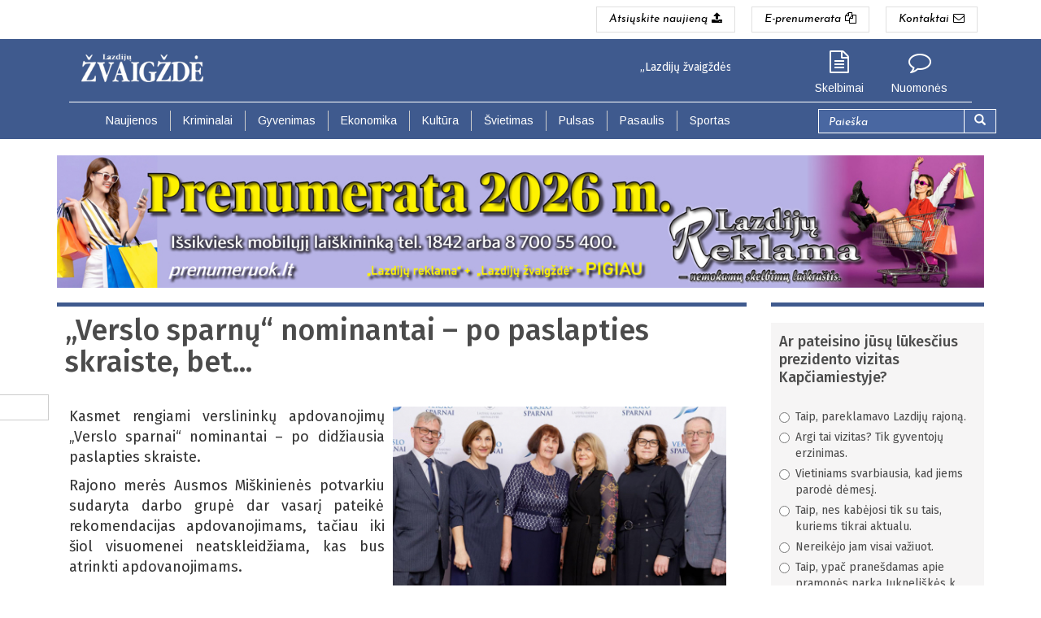

--- FILE ---
content_type: text/html; charset=utf-8
request_url: http://www.lzvaigzde.lt/node/28025
body_size: 23967
content:
<!DOCTYPE html>
<html lang="lt" dir="ltr" prefix="og: http://ogp.me/ns# article: http://ogp.me/ns/article# book: http://ogp.me/ns/book# profile: http://ogp.me/ns/profile# video: http://ogp.me/ns/video# product: http://ogp.me/ns/product# content: http://purl.org/rss/1.0/modules/content/ dc: http://purl.org/dc/terms/ foaf: http://xmlns.com/foaf/0.1/ rdfs: http://www.w3.org/2000/01/rdf-schema# sioc: http://rdfs.org/sioc/ns# sioct: http://rdfs.org/sioc/types# skos: http://www.w3.org/2004/02/skos/core# xsd: http://www.w3.org/2001/XMLSchema#">
<head>
  <link rel="profile" href="http://www.w3.org/1999/xhtml/vocab" />
  <meta charset="utf-8">
  <meta name="viewport" content="width=device-width, initial-scale=1.0">
 <meta name="verify-paysera" content="88dae03df17029ea9f53739d91a5d4f0">
  <meta name="addpress-verification" content="603df44914099">
  <meta name="google-site-verification" content="z6kYP8gbjaAIj2bxaKSeVFJKCJBYClF_B84DPCbKZI8" />

  <meta http-equiv="Content-Type" content="text/html; charset=utf-8" />
<link rel="shortcut icon" href="http://www.lzvaigzde.lt/sites/default/files/zv-ikona.png" type="image/png" />
<meta name="description" content="Kasmet rengiami verslininkų apdovanojimų „Verslo sparnai“ nominantai – po didžiausia paslapties skraiste. Rajono merės Ausmos Miškinienės potvarkiu sudaryta darbo grupė dar vasarį pateikė rekomendacijas apdovanojimams, tačiau iki šiol visuomenei neatskleidžiama, kas bus atrinkti apdovanojimams. Darbo grupės narė, merės patarėja Sigita Lenauskienė teigė, kad iki apdovanojimų ceremonijos nominantų pavardžių atskleidžiama nebus." />
<meta name="robots" content="follow, index" />
<meta name="news_keywords" content="naujienos, naujienos lazdijuose, lazdijai, lietuva, lazdiju zvaigzde" />
<meta name="standout" content="Lazdijų žvaigždė - žinių fabrikas!" />
<meta name="rating" content="general" />
<meta name="generator" content="www.netface.lt" />
<link rel="image_src" href="https://z-1-scontent.fvno1-1.fna.fbcdn.net/v/t1.0-9/13445326_623708481124829_8033469631279055752_n.jpg" />
<meta name="rights" content="K. Matulevičiaus firma “Ryto žvaigždė”" />
<link rel="canonical" href="http://www.lzvaigzde.lt/aktualijos-pulsas/naujiena/%E2%80%9Everslo-sparn%C5%B3%E2%80%9C-nominantai-%E2%80%93-po-paslapties-skraiste-bet" />
<link rel="shortlink" href="http://www.lzvaigzde.lt/node/28025" />
<meta http-equiv="content-language" content="lt" />
<meta name="revisit-after" content="2 dienos" />
<meta property="og:site_name" content="Lazdijų žvaigždė" />
<meta property="og:type" content="article" />
<meta property="og:title" content="„Verslo sparnų“ nominantai – po paslapties skraiste, bet..." />
<meta property="og:url" content="http://www.lzvaigzde.lt/aktualijos-pulsas/naujiena/%E2%80%9Everslo-sparn%C5%B3%E2%80%9C-nominantai-%E2%80%93-po-paslapties-skraiste-bet" />
<meta property="og:description" content="Kasmet rengiami verslininkų apdovanojimų „Verslo sparnai“ nominantai – po didžiausia paslapties skraiste. Rajono merės Ausmos Miškinienės potvarkiu sudaryta darbo grupė dar vasarį pateikė rekomendacijas apdovanojimams, tačiau iki šiol visuomenei neatskleidžiama, kas bus atrinkti apdovanojimams. Darbo grupės narė, merės patarėja Sigita Lenauskienė teigė, kad iki apdovanojimų ceremonijos nominantų pavardžių atskleidžiama nebus." />
<meta property="og:updated_time" content="2023-03-23T08:48:06+02:00" />
<meta property="og:image" content="http://www.lzvaigzde.lt/sites/default/files/field/image/sparnai880.jpg" />
<meta property="og:see_also" content="https://www.facebook.com/lzvaigzde.lt" />
<meta property="og:image:url" content="http://www.lzvaigzde.lt/sites/default/files/field/image/sparnai880.jpg" />
<meta property="og:image:secure_url" content="https://www.lzvaigzde.lt/sites/default/files/field/image/sparnai880.jpg" />
<meta property="og:image:type" content="image/jpeg" />
<meta property="og:street_address" content="Seinu g. 3" />
<meta property="og:postal_code" content="67113" />
<meta property="og:country_name" content="Lithuania" />
<meta property="og:email" content="lzvaigzde@lzvaigzde.lt" />
<meta property="og:phone_number" content="(8-318) 52374" />
<meta property="og:locale" content="lt_LT" />
<meta property="article:published_time" content="2023-03-23T08:47:51+02:00" />
<meta property="article:modified_time" content="2023-03-23T08:48:06+02:00" />
  <title>„Verslo sparnų“ nominantai – po paslapties skraiste, bet... | Lazdijų žvaigždė</title>
  <link type="text/css" rel="stylesheet" href="http://www.lzvaigzde.lt/sites/default/files/css/css_lQaZfjVpwP_oGNqdtWCSpJT1EMqXdMiU84ekLLxQnc4.css" media="all" />
<link type="text/css" rel="stylesheet" href="http://www.lzvaigzde.lt/sites/default/files/css/css_nEU5wVpZGt_uUmmPTUacXHMDJmJGFlkSBJLhEYXDvUo.css" media="all" />
<link type="text/css" rel="stylesheet" href="http://www.lzvaigzde.lt/sites/default/files/css/css__KzHb-UsVuMQHu3aDkOLE8LBhjcR4_4A3VrUZ6fgYno.css" media="all" />
<link type="text/css" rel="stylesheet" href="//maxcdn.bootstrapcdn.com/font-awesome/4.2.0/css/font-awesome.min.css" media="all" />
<link type="text/css" rel="stylesheet" href="https://cdn.jsdelivr.net/bootstrap/3.3.5/css/bootstrap.min.css" media="all" />
<link type="text/css" rel="stylesheet" href="http://www.lzvaigzde.lt/sites/default/files/css/css_JUZNkMj0GIqn_3MYmYSnx-Mn-K_bFr63ty0YTnTIPf8.css" media="all" />
  <!-- HTML5 element support for IE6-8 -->
  <!--[if lt IE 9]>
    <script src="https://cdn.jsdelivr.net/html5shiv/3.7.3/html5shiv-printshiv.min.js"></script>
  <![endif]-->
  <script src="//ajax.googleapis.com/ajax/libs/jquery/1.10.2/jquery.min.js"></script>
<script>window.jQuery || document.write("<script src='/sites/all/modules/jquery_update/replace/jquery/1.10/jquery.min.js'>\x3C/script>")</script>
<script src="http://www.lzvaigzde.lt/sites/default/files/js/js_vSmhpx_T-AShyt_WMW5_TcwwxJP1imoVOa8jvwL_mxE.js"></script>
<script src="http://www.lzvaigzde.lt/sites/default/files/js/js_-jenMcWHoY-_YofME9QdfIdN78Hvtfo2npip2cxdObU.js"></script>
<script src="http://www.lzvaigzde.lt/sites/all/libraries/juicebox/juicebox.js?sf38ka"></script>
<script src="http://www.lzvaigzde.lt/sites/default/files/js/js_Xk8TsyNfILciPNmQPp9sl88cjH71DQWyeHE0MB62KO4.js"></script>
<script src="https://cdn.jsdelivr.net/bootstrap/3.3.5/js/bootstrap.min.js"></script>
<script src="http://www.lzvaigzde.lt/sites/default/files/js/js_APPKv5GYEWnv4RyexS-8RbRog3xvqwZnIwMS_dALQAs.js"></script>
<script>jQuery(document).ready(function($) { $('.sharebar').sharebar({horizontal:'TRUE',swidth:'65',minwidth:1000,position:'left',leftOffset:10,rightOffset:10}); });</script>
<script src="http://www.lzvaigzde.lt/sites/default/files/js/js_wK-4OjQ7MyFPGTmdKqnqG54pXk7ft7dyTDu8ZsT3_fc.js"></script>
<script src="http://www.lzvaigzde.lt/sites/default/files/js/js_cnmwJALxyJIYhXXbmsdBxwaJsNlQQc2H4GOru7LERUM.js"></script>
<script src="http://www.lzvaigzde.lt/sites/default/files/js/js_6gSv_Q0GrDAQlsTmQi1z8y6RduB529z0GTyZoAHZJ0U.js"></script>
<script>jQuery.extend(Drupal.settings, {"basePath":"\/","pathPrefix":"","ajaxPageState":{"theme":"lzvaigzde","theme_token":"2rP9J2xutALgm-w27bESScTdOUipbl0wJE44WGC2O0s","jquery_version":"1.10","js":{"sites\/all\/themes\/bootstrap\/js\/bootstrap.js":1,"\/\/ajax.googleapis.com\/ajax\/libs\/jquery\/1.10.2\/jquery.min.js":1,"0":1,"misc\/jquery.once.js":1,"misc\/drupal.js":1,"sites\/all\/modules\/jquery_update\/replace\/ui\/external\/jquery.cookie.js":1,"sites\/all\/modules\/jquery_update\/replace\/misc\/jquery.form.min.js":1,"sites\/all\/libraries\/juicebox\/juicebox.js":1,"misc\/ajax.js":1,"sites\/all\/modules\/jquery_update\/js\/jquery_update.js":1,"https:\/\/cdn.jsdelivr.net\/bootstrap\/3.3.5\/js\/bootstrap.min.js":1,"public:\/\/languages\/lt_E1mLZKzw-ge_AAeLQmEAmu42yd5PsjhgbWpEe6znMYg.js":1,"sites\/all\/modules\/fancybox\/fancybox.js":1,"sites\/all\/libraries\/fancybox\/source\/jquery.fancybox.pack.js":1,"sites\/all\/libraries\/fancybox\/lib\/jquery.mousewheel-3.0.6.pack.js":1,"sites\/all\/modules\/sharebar\/js\/sharebar.js":1,"1":1,"sites\/all\/modules\/marquee_block\/jquery.marquee.js":1,"sites\/all\/modules\/marquee_block\/marquee_block.js":1,"sites\/all\/themes\/bootstrap\/js\/misc\/_progress.js":1,"misc\/textarea.js":1,"modules\/file\/file.js":1,"sites\/all\/modules\/webform\/js\/webform.js":1,"sites\/all\/modules\/juicebox\/js\/juicebox_load.js":1,"sites\/all\/themes\/lzvaigzde\/js\/lzvaigzde.js":1,"sites\/all\/themes\/bootstrap\/js\/modules\/file\/file.js":1,"sites\/all\/themes\/bootstrap\/js\/misc\/ajax.js":1},"css":{"modules\/system\/system.base.css":1,"sites\/all\/modules\/date\/date_api\/date.css":1,"sites\/all\/modules\/date\/date_popup\/themes\/datepicker.1.7.css":1,"modules\/field\/theme\/field.css":1,"modules\/node\/node.css":1,"sites\/all\/modules\/ubercart\/uc_order\/uc_order.css":1,"sites\/all\/modules\/ubercart\/uc_product\/uc_product.css":1,"sites\/all\/modules\/ubercart\/uc_store\/uc_store.css":1,"sites\/all\/modules\/views\/css\/views.css":1,"sites\/all\/modules\/advpoll\/css\/advpoll.css":1,"sites\/all\/modules\/ckeditor\/css\/ckeditor.css":1,"sites\/all\/modules\/ctools\/css\/ctools.css":1,"sites\/all\/libraries\/fancybox\/source\/jquery.fancybox.css":1,"sites\/all\/modules\/panels\/css\/panels.css":1,"sites\/all\/modules\/sharebar\/css\/sharebar.css":1,"sites\/all\/modules\/marquee_block\/marquee_block.css":1,"sites\/all\/modules\/webform\/css\/webform.css":1,"\/\/maxcdn.bootstrapcdn.com\/font-awesome\/4.2.0\/css\/font-awesome.min.css":1,"https:\/\/cdn.jsdelivr.net\/bootstrap\/3.3.5\/css\/bootstrap.min.css":1,"sites\/all\/themes\/bootstrap\/css\/3.3.5\/overrides.min.css":1,"sites\/all\/themes\/lzvaigzde\/css\/style.css":1}},"fancybox":[],"ajax":{"edit-submit-advpoll-40402":{"callback":"advpoll_form_submit","wrapper":"advpoll-form-40402","name":"submit1","event":"mousedown","keypress":true,"prevent":"click","url":"\/system\/ajax","submit":{"_triggering_element_name":"op","_triggering_element_value":"Balsuoti"}},"edit-submitted-pridti-dokument-upload-button":{"wrapper":"edit-submitted-pridti-dokument-ajax-wrapper","effect":"fade","progress":{"type":"throbber","message":null},"event":"mousedown","keypress":true,"prevent":"click","url":"\/file\/ajax\/submitted\/pridti_dokument\/form-UojrQr4CUhRMoNAQIudyzjYfwLbzus4m8M_ziPhKtrQ","submit":{"_triggering_element_name":"submitted_pridti_dokument_upload_button","_triggering_element_value":"\u012ekelti"}}},"urlIsAjaxTrusted":{"\/system\/ajax":true,"\/node\/28025":true,"\/file\/ajax\/submitted\/pridti_dokument\/form-UojrQr4CUhRMoNAQIudyzjYfwLbzus4m8M_ziPhKtrQ":true},"webform":{"conditionals":{"webform-client-form-26":{"ruleGroups":{"rgid_0":{"andor":null,"actions":{"aid_0":{"target":"webform-component--pridti-dokument","invert":0,"action":"show","argument":""}},"rules":{"rid_0":{"source_type":"component","source":"webform-component--naujienos-tekstas","value":"","callback":"conditionalOperatorStringEmpty"}}}},"sourceMap":{"webform-component--naujienos-tekstas":{"rgid_0":"rgid_0"}},"values":[]}}},"file":{"elements":{"#edit-submitted-pridti-dokument-upload":"gif,jpg,jpeg,png,rtf,pdf,doc,docx,odt,ppt,pptx,xls,xlsx"}},"juicebox":{"field--node--28025--field-nuotrauk-galerija--full":{"configUrl":"\/juicebox\/xml\/field\/node\/28025\/field_nuotrauk_galerija\/full?checksum=6aa04048dfa9b98638848e70a9f9033f","containerId":"field--node--28025--field-nuotrauk-galerija--full","gallerywidth":"100%","galleryheight":"100%","backgroundcolor":"#fff"}},"sharebar":{"cls":"#sharebar","hrcls":"#sharebarx"},"bootstrap":{"anchorsFix":"0","anchorsSmoothScrolling":"0","formHasError":1,"popoverEnabled":1,"popoverOptions":{"animation":1,"html":0,"placement":"right","selector":"","trigger":"click","triggerAutoclose":1,"title":"","content":"","delay":0,"container":"body"},"tooltipEnabled":1,"tooltipOptions":{"animation":1,"html":0,"placement":"auto left","selector":"","trigger":"hover focus","delay":0,"container":"body"}}});</script>

  <!-- Google tag (gtag.js) -->
  <script async src="https://www.googletagmanager.com/gtag/js?id=G-Y1M1KHL4P9"></script>
  <script> window.dataLayer = window.dataLayer || [];
    function gtag() {
      dataLayer.push(arguments);
    }
    gtag('js', new Date());
    gtag('config', 'G-Y1M1KHL4P9');
  </script>

  <!-- Setupad -->
  <script type="text/javascript" src="//cdn.jsdelivr.net/npm/in-view@0.6.1/dist/in-view.min.js"></script>
  <script>inView.offset(-800);</script>

  <script async src="https://securepubads.g.doubleclick.net/tag/js/gpt.js"></script>
  <script>
    window.googletag = window.googletag || {cmd: []};
    googletag.cmd.push(function() {

      if (window.innerWidth > 1024) {
        //googletag.defineSlot('/147246189,22926597303/lzvaigzde.lt_980x250_top', [[980,250],[970,250],[728,90],[750,100],[750,150],[750,200],[1250,250]], 'lzvaigzde_lt_980x250_top').addService(googletag.pubads());
        googletag.defineSlot('/147246189,22926597303/lzvaigzde.lt_300x600_desktop_sidebar_1', [[300, 250], [300, 600]], 'lzvaigzde_lt_300x600_desktop_sidebar_1').addService(googletag.pubads());
        googletag.defineSlot('/147246189,22926597303/lzvaigzde.lt_300x600_desktop_sidebar_2', [[300, 250], [300, 600]], 'lzvaigzde_lt_300x600_desktop_sidebar_2').addService(googletag.pubads());
        googletag.defineSlot('/147246189,22926597303/lzvaigzde.lt_300x600_desktop_sidebar_3', [[300, 250], [300, 600]], 'lzvaigzde_lt_300x600_desktop_sidebar_3').addService(googletag.pubads());
        googletag.defineSlot('/147246189,22926597303/lzvaigzde.lt_300x600_desktop_sidebar_4', [[300, 250], [300, 600]], 'lzvaigzde_lt_300x600_desktop_sidebar_4').addService(googletag.pubads());
        //googletag.defineSlot('/147246189,22926597303/lzvaigzde.lt_300x250_desktop_article_1', [[300, 250]], 'lzvaigzde_lt_300x250_desktop_article_1').addService(googletag.pubads());
        //googletag.defineSlot('/147246189,22926597303/lzvaigzde.lt_300x250_desktop_article_2', [[300, 250]], 'lzvaigzde_lt_300x250_desktop_article_2').addService(googletag.pubads());
        //googletag.defineSlot('/147246189,22926597303/lzvaigzde.lt_300x250_desktop_article_3', [[300, 250]], 'lzvaigzde_lt_300x250_desktop_article_3').addService(googletag.pubads());
        //googletag.defineSlot('/147246189,22926597303/lzvaigzde.lt_300x250_desktop_article_4', [[300, 250]], 'lzvaigzde_lt_300x250_desktop_article_4').addService(googletag.pubads());
        //googletag.defineSlot('/147246189,22926597303/lzvaigzde.lt_728x90_between_categories', [[728,90],[750,100],[750,150],[750,200]], 'lzvaigzde_lt_728x90_between_categories').addService(googletag.pubads());

        googletag.defineSlot('/147246189,22926597303/lzvaigzde.lt_728x90_desktop_sticky', [728, 90], 'lzvaigzde_lt_sticky').addService(googletag.pubads());

      } else {

        //googletag.defineSlot('/147246189,22926597303/lzvaigzde.lt_300x250_mobile_top', [[300, 250], [336, 280]], 'lzvaigzde_lt_300x250_mobile_top').addService(googletag.pubads());
        //googletag.defineSlot('/147246189,22926597303/lzvaigzde.lt_300x250_mobile_general', [[300, 250], [336, 280]], 'lzvaigzde_lt_300x250_mobile_general').addService(googletag.pubads());

        //googletag.defineSlot('/147246189,22926597303/lzvaigzde.lt_300x250_article_mobile_1', [[300, 250]], 'lzvaigzde_lt_300x250_article_mobile_1').addService(googletag.pubads());
        //googletag.defineSlot('/147246189,22926597303/lzvaigzde.lt_300x250_article_mobile_2', [[300, 250], [336, 280], [300, 600]], 'lzvaigzde_lt_300x250_article_mobile_2').addService(googletag.pubads());
        //googletag.defineSlot('/147246189,22926597303/lzvaigzde.lt_300x250_article_mobile_3', [[300, 250], [336, 280]], 'lzvaigzde_lt_300x250_article_mobile_3').addService(googletag.pubads());
        //googletag.defineSlot('/147246189,22926597303/lzvaigzde.lt_300x250_article_mobile_4', [[300, 250], [336, 280]], 'lzvaigzde_lt_300x250_article_mobile_4').addService(googletag.pubads());


        //googletag.defineSlot('/147246189,22926597303/lzvaigzde.lt_300x250_tablet_1_left', [[300, 250]], 'lzvaigzde_lt_300x250_tablet_1_left').addService(googletag.pubads());
        //googletag.defineSlot('/147246189,22926597303/lzvaigzde.lt_300x250_tablet_1_right', [[300, 250]], 'lzvaigzde_lt_300x250_tablet_1_right').addService(googletag.pubads());
        //googletag.defineSlot('/147246189,22926597303/lzvaigzde.lt_300x250_tablet_2_left', [[300, 250]], 'lzvaigzde_lt_300x250_tablet_2_left').addService(googletag.pubads());
        //googletag.defineSlot('/147246189,22926597303/lzvaigzde.lt_300x250_tablet_2_right', [[300, 250]], 'lzvaigzde_lt_300x250_tablet_2_right').addService(googletag.pubads());

        //googletag.defineSlot('/147246189,22926597303/lzvaigzde.lt_300x250_tablet_general_right', [[300, 250]], 'lzvaigzde_lt_300x250_tablet_general_right').addService(googletag.pubads());
        //googletag.defineSlot('/147246189,22926597303/lzvaigzde.lt_300x250_tablet_general_left', [[300, 250]], 'lzvaigzde_lt_300x250_tablet_general_left').addService(googletag.pubads());

        googletag.defineSlot('/147246189,22926597303/lzvaigzde.lt_320x100_mobile_sticky', [[320, 100], [320, 50]], 'lzvaigzde_lt_sticky').addService(googletag.pubads());

      }
      googletag.pubads().disableInitialLoad();
      googletag.pubads().enableSingleRequest();
      googletag.pubads().collapseEmptyDivs();
      googletag.enableServices();
    });
  </script>
  <script async src="https://stpd.cloud/saas/4828"></script>

</head>


<body class="html not-front not-logged-in one-sidebar sidebar-second page-node page-node- page-node-28025 node-type-article">

  <div id="skip-link">
    <a href="#main-content" class="element-invisible element-focusable">Pereiti į pagrindinį turinį</a>
  </div>
      <div class="top-menu">
       <div class="container">
      <div class="region region-topmenu">
    <section id="block-menu-menu-top-menu" class="block block-menu clearfix">

      
  <ul class="menu nav hidden-xs"><li class="first leaf"><a href="#" data-toggle="modal" data-target="#naujiena"><span> Atsiųskite naujieną</span><i class="fa fa-upload"></i></a></li>
<li class="leaf"><a href="/prenumerata"><span>E-prenumerata</span><i class="fa fa-files-o"></i></a></li>
<li class="last leaf"><a href="/kontaktai"><span>Kontaktai</span><i class="fa fa-envelope-o"></i></a></li>
</ul>
  <ul class="menu nav visible-xs"><li class="first leaf"><a href="#" data-toggle="modal" data-target="#naujiena"><i class="fa fa-upload"></i></a></li>
<li class="leaf"><a href="/"><i class="fa fa-files-o"></i></a></li>
<li class="last leaf"><a href="/kontaktai"><i class="fa fa-envelope-o"></i></a></li>
</ul>
</section>
  </div>
    </div>
    </div>
<div class="header-bg container-fluid">
<header id="navbar" role="banner" class="navbar container navbar-default">
  <div class="container">
    <div class="navbar-header col-sm-2">
              <a class="logo navbar-btn pull-left" href="/" title="Pirmas">
          <img src="http://www.lzvaigzde.lt/sites/default/files/zlogo.png" alt="Pirmas" />
        </a>
                    <button type="button" class="navbar-toggle" data-toggle="collapse" data-target=".navbar-collapse">
          <span class="sr-only">Toggle navigation</span>
          <span class="icon-bar"></span>
          <span class="icon-bar"></span>
          <span class="icon-bar"></span>
        </button>
          </div>
     <div class="extra-navbar col-sm-7">
         <div class="region region-marque">
    <section id="block-marquee-block-marquee-block" class="block block-marquee-block clearfix">

      
  <div id="marquee-scroller"><div id="marquee-scroller-inner"><marquee class="marquee-block" behavior="left" scrollamount="1" direction="left"><span>„Lazdijų žvaigždės“ prenumerata pigiau. Seinų g. 3, Lazdijai (Lazdijų gyventojams).</span></marquee></div></div>
</section>
  </div>
    </div>
    <div class="extra-navbar col-sm-3 pull-right">
         <div class="region region-extramenu">
    <section id="block-menu-menu-header-menu" class="block block-menu clearfix">

      
  <ul class="menu nav"><li class="first leaf fa fa-file-text-o"><a href="/skelbimai">Skelbimai</a></li>
<li class="last leaf fa fa-comment-o"><a href="/nuomones">Nuomonės</a></li>
</ul>
</section>
  </div>
    </div>
  </div>
  <div class="portal-navigation">
  <div class="container">
           <div class="navbar-collapse collapse">
        <nav role="navigation">
                      <ul class="menu nav navbar-nav"><li class="first leaf"><a href="/" title="">Naujienos</a></li>
<li class="leaf"><a href="/naujienos/kriminalai">Kriminalai</a></li>
<li class="leaf"><a href="/naujienos/gyvenimas">Gyvenimas</a></li>
<li class="leaf"><a href="/naujienos/ekonomika">Ekonomika</a></li>
<li class="leaf"><a href="/naujienos/kultura">Kultūra</a></li>
<li class="leaf"><a href="/naujienos/svietimas">Švietimas</a></li>
<li class="leaf"><a href="/naujienos/pulsas">Pulsas</a></li>
<li class="leaf"><a href="/naujienos/pasaulis">Pasaulis</a></li>
<li class="last leaf"><a href="/naujienos/sportas">Sportas</a></li>
</ul>                                        <div class="pull-right hidden-sm">  <div class="region region-header-serach">
    <section id="block-search-form" class="block block-search clearfix">

      
  <form class="form-search content-search" action="/node/28025" method="post" id="search-block-form" accept-charset="UTF-8"><div><div>
      <h2 class="element-invisible">Paieškos forma</h2>
    <div class="input-group"><input title="Įveskite paieškos žodžius." placeholder="Paieška" class="form-control form-text" type="text" id="edit-search-block-form--2" name="search_block_form" value="" size="15" maxlength="128" /><span class="input-group-btn"><button type="submit" class="btn btn-primary"><span class="icon glyphicon glyphicon-search" aria-hidden="true"></span>
</button></span></div><div class="form-actions form-wrapper form-group" id="edit-actions"><button class="element-invisible btn btn-primary form-submit" type="submit" id="edit-submit" name="op" value="Paieška">Paieška</button>
</div><input type="hidden" name="form_build_id" value="form-jNg4UQZGzEuEtK4TZi9i6qzLTMVlY1q--VD9v6vnxAc" />
<input type="hidden" name="form_id" value="search_block_form" />
</div>
</div></form>
</section>
  </div>
</div>
        </nav>
      </div>
      </div>
  </div>
</header>
</div>
<div class="main-container container">
  <header role="banner" id="page-header">
        <div class="region region-header">
    <section id="block-views-baneris-virsus-block" class="block block-views clearfix">

      
  <div class="view view-baneris-virsus view-id-baneris_virsus view-display-id-block view-dom-id-ab101c9a822b7aa0419c2bea30c61423">
        
  
  
      <div class="view-content">
        <div class="views-row views-row-1 views-row-odd views-row-first views-row-last">
      
  <div class="views-field views-field-field-baneris">        <div class="field-content"><a href="https://www.prenumeruok.lt/NewSubscription.aspx"><img typeof="foaf:Image" class="img-responsive" src="http://www.lzvaigzde.lt/sites/default/files/baneriai/LR2026.jpg" width="1400" height="200" alt="" /></a></div>  </div>  </div>
    </div>
  
  
  
  
  
  
</div>
</section>
  </div>
  </header> <!-- /#page-header -->
  <div class="row">
     <section class="col-sm-9">
                  <a id="main-content"></a>
                    <h1 class="page-header">„Verslo sparnų“ nominantai – po paslapties skraiste, bet...</h1>
                                                          <div class="region region-content">
    <ul id="sharebar" style="background:#FFFFFF;border-color:#fffff;margin-top:0px;"><li><div id="fb-root"></div> <script>(function(d, s, id) { var js, fjs = d.getElementsByTagName(s)[0]; if (d.getElementById(id)) return; js = d.createElement(s); js.id = id; js.src = "//connect.facebook.net/en_US/all.js#xfbml=1"; fjs.parentNode.insertBefore(js, fjs); }(document, 'script', 'facebook-jssdk'));</script> <html xmlns:fb="http://ogp.me/ns/fb#"> <fb:like href="http://www.lzvaigzde.lt/aktualijos-pulsas/naujiena/%E2%80%9Everslo-sparn%C5%B3%E2%80%9C-nominantai-%E2%80%93-po-paslapties-skraiste-bet" send="true" layout="box_count" width="450" show_faces="true"></fb:like></li></ul><ul id="sharebarx"<li><div id="fb-root"></div> <script>(function(d, s, id) { var js, fjs = d.getElementsByTagName(s)[0]; if (d.getElementById(id)) return; js = d.createElement(s); js.id = id; js.src = "//connect.facebook.net/en_US/all.js#xfbml=1"; fjs.parentNode.insertBefore(js, fjs); }(document, 'script', 'facebook-jssdk'));</script> <html xmlns:fb="http://ogp.me/ns/fb#"> <fb:like href="http://www.lzvaigzde.lt/aktualijos-pulsas/naujiena/%E2%80%9Everslo-sparn%C5%B3%E2%80%9C-nominantai-%E2%80%93-po-paslapties-skraiste-bet" send="true" layout="button_count" width="450" show_faces="true"></fb:like></li></ul><section id="block-system-main" class="block block-system clearfix">

      
  <div id="node-28025" class="node node-article node-promoted node-sticky clearfix" about="/aktualijos-pulsas/naujiena/%E2%80%9Everslo-sparn%C5%B3%E2%80%9C-nominantai-%E2%80%93-po-paslapties-skraiste-bet" typeof="sioc:Item foaf:Document">

  

  
  <div class="content clearfix">
    <div class="field field-name-field-image field-type-image field-label-hidden"><div class="field-items"><div class="field-item even" rel="og:image rdfs:seeAlso" resource="http://www.lzvaigzde.lt/sites/default/files/styles/naujienos-img/public/field/image/sparnai880.jpg?itok=PPEZZUjZ"><img typeof="foaf:Image" class="img-responsive" src="http://www.lzvaigzde.lt/sites/default/files/styles/naujienos-img/public/field/image/sparnai880.jpg?itok=PPEZZUjZ" width="430" height="240" alt="" /><blockquote class="image-field-caption">
  <p>Akimirka iš „Verslo sparnų“ renginio 2022  m.</p>
</blockquote>
</div></div></div><div class="field field-name-body field-type-text-with-summary field-label-hidden"><div class="field-items"><div class="field-item even" property="content:encoded"><p>Kasmet rengiami verslininkų apdovanojimų „Verslo sparnai“ nominantai – po didžiausia paslapties skraiste.</p>
<p>Rajono merės Ausmos Miškinienės potvarkiu sudaryta darbo grupė dar vasarį pateikė rekomendacijas apdovanojimams, tačiau iki šiol visuomenei neatskleidžiama, kas bus atrinkti apdovanojimams.</p>
<p>Darbo grupės narė, merės patarėja Sigita Lenauskienė teigė, kad iki apdovanojimų ceremonijos nominantų pavardžių atskleidžiama nebus.</p>
<p>„Renginys „Verslo sparnai 2023“ vyks kovo 24 d. 18.00 val. Lazdijų kultūros centre. Nominantus ir laureatus atrinko Lazdijų rajono savivaldybės 2023 m. sausio 9 d. Nr. 7V-3 mero potvarkiu sudaryta darbo grupė. Informacija apie laureatus bus viešinama po minėto renginio“, – raštu atsakė S. Lenauskienė.</p>
<p>„Lazdijų žvaigždei“ pavyko sužinoti, kaip buvo vykdoma atranka ir teikimai į „Verslo sparnų“ nominantus.</p>
<p>Siūloma apdovanoti nominacijoje...</p>
<p><a href="http://www.lzvaigzde.lt/prenumerata"><u><strong>Plačiau – V. Danauskienė naujausioje ,,Lazdijų žvaigždėje“ (2023-03-17).</strong></u></a></p>
<p><strong><em>Lazdijų r. sav./ D. Stankaus nuotr.</em></strong></p>
</div></div></div><div class="field field-name-field-nuotrauk-galerija field-type-image field-label-hidden"><div class="field-items"><div class="field-item even"><div class="juicebox-parent">
<div id="field--node--28025--field-nuotrauk-galerija--full" class="juicebox-container">
<noscript>
<!-- Image gallery content for non-javascript devices -->
<p class="jb-image"><img typeof="foaf:Image" class="img-responsive" src="http://www.lzvaigzde.lt/sites/default/files/styles/juicebox_small/public/sparnai1400.jpg?itok=xnu-G5MJ" alt="Akimirka iš „Verslo sparnų“ renginio 2022  m." /><br/><span class="jb-caption">Akimirka iš „Verslo sparnų“ renginio 2022  m.</span></p>
</noscript>
</div></div>
</div></div></div><div class="field field-name-field-tags field-type-taxonomy-term-reference field-label-above"><div class="field-label">Tags:&nbsp;</div><div class="field-items"><div class="field-item even" rel="dc:subject"><a href="/taxonomy/term/7" typeof="skos:Concept" property="rdfs:label skos:prefLabel" datatype="">aktualijos</a></div><div class="field-item odd" rel="dc:subject"><a href="/kategorija/pulsas" typeof="skos:Concept" property="rdfs:label skos:prefLabel" datatype="">pulsas</a></div></div></div><div class="field field-name-field-autorius field-type-text field-label-above"><div class="field-label">Autorius:&nbsp;</div><div class="field-items"><div class="field-item even">„Lazdijų žvaigždės“ inf.</div></div></div>   
  </div>

      <span property="dc:title" content="„Verslo sparnų“ nominantai – po paslapties skraiste, bet..." class="rdf-meta element-hidden"></span><span property="sioc:num_replies" content="183" datatype="xsd:integer" class="rdf-meta element-hidden"></span>
      <div class="link-wrapper">
       <div class="commCount"><ul class="links list-inline"><li class="comment-add first last"><a href="/comment/reply/28025#comment-form" title="Pasidalinkite savo nuomone ir mintimis apie šį įrašą.">Komentuoti</a></li>
</ul></div>
      
    </div>
  
  <div id="comments" class="comment-wrapper">
          <h2 class="title">Komentarai</h2>
      
  <a id="comment-271672"></a>
<div class="comment comment-by-anonymous clearfix" about="/comment/271672#comment-271672" typeof="sioc:Post sioct:Comment">
  
  
    <h3 property="dc:title" datatype=""><a href="/comment/271672#comment-271672" class="permalink" rel="bookmark">Prie ko če  žičkų nuotrauka?</a></h3>
  
  <div class="submitted">
    <a href="/comment/271672#comment-271672" class="permalink" rel="bookmark">Tiesioginė nuoroda</a>    <span property="dc:date dc:created" content="2023-03-23T12:46:05+02:00" datatype="xsd:dateTime" rel="sioc:has_creator">Paskelbė <span class="username" xml:lang="" typeof="sioc:UserAccount" property="foaf:name" datatype="">Anonimas (-)</span> - 2023-03-23 12:03:05</span>  </div>

  <div class="content">
    <span rel="sioc:reply_of" resource="/aktualijos-pulsas/naujiena/%E2%80%9Everslo-sparn%C5%B3%E2%80%9C-nominantai-%E2%80%93-po-paslapties-skraiste-bet" class="rdf-meta element-hidden"></span><div class="field field-name-comment-body field-type-text-long field-label-hidden"><div class="field-items"><div class="field-item even" property="content:encoded">Prie ko če  žičkų nuotrauka?</div></div></div>      </div>

  <ul class="links list-inline"><li class="comment-reply first last"><a href="/comment/reply/28025/271672">atsakyti</a></li>
</ul></div>

<div class="indented"><a id="comment-274698"></a>
<div class="comment comment-by-anonymous clearfix" about="/comment/274698#comment-274698" typeof="sioc:Post sioct:Comment">
  
  
    <h3 property="dc:title" datatype=""><a href="/comment/274698#comment-274698" class="permalink" rel="bookmark">No matter if some one</a></h3>
  
  <div class="submitted">
    <a href="/comment/274698#comment-274698" class="permalink" rel="bookmark">Tiesioginė nuoroda</a>    <span property="dc:date dc:created" content="2023-03-30T16:09:12+03:00" datatype="xsd:dateTime" rel="sioc:has_creator">Paskelbė <span class="username" xml:lang="" typeof="sioc:UserAccount" property="foaf:name" datatype="">Anonimas (-)</span> - 2023-03-30 04:03:12</span>  </div>

  <div class="content">
    <span rel="sioc:reply_of" resource="/aktualijos-pulsas/naujiena/%E2%80%9Everslo-sparn%C5%B3%E2%80%9C-nominantai-%E2%80%93-po-paslapties-skraiste-bet" class="rdf-meta element-hidden"></span><span rel="sioc:reply_of" resource="/comment/271672#comment-271672" class="rdf-meta element-hidden"></span><div class="field field-name-comment-body field-type-text-long field-label-hidden"><div class="field-items"><div class="field-item even" property="content:encoded">No matter if some one searches for his necessary thing,&lt;br&gt;
&lt;br&gt;

therefore he/she desires to be available that in detail, so that thing &lt;br&gt;
&lt;br&gt;

is maintained &lt;a href=&quot;https://ncsurobotics.org/wiki/index.php/Why_Are_Television_Games_So_Popular_..._Info_No._49_From_234&quot;&gt;click over here now&lt;/a&gt; here.</div></div></div>      </div>

  <ul class="links list-inline"><li class="comment-reply first last"><a href="/comment/reply/28025/274698">atsakyti</a></li>
</ul></div>

<div class="indented"><a id="comment-274700"></a>
<div class="comment comment-by-anonymous clearfix" about="/comment/274700#comment-274700" typeof="sioc:Post sioct:Comment">
  
  
    <h3 property="dc:title" datatype=""><a href="/comment/274700#comment-274700" class="permalink" rel="bookmark">Hmm is anyone else</a></h3>
  
  <div class="submitted">
    <a href="/comment/274700#comment-274700" class="permalink" rel="bookmark">Tiesioginė nuoroda</a>    <span property="dc:date dc:created" content="2023-03-30T16:14:59+03:00" datatype="xsd:dateTime" rel="sioc:has_creator">Paskelbė <span class="username" xml:lang="" typeof="sioc:UserAccount" property="foaf:name" datatype="">Anonimas (-)</span> - 2023-03-30 04:03:59</span>  </div>

  <div class="content">
    <span rel="sioc:reply_of" resource="/aktualijos-pulsas/naujiena/%E2%80%9Everslo-sparn%C5%B3%E2%80%9C-nominantai-%E2%80%93-po-paslapties-skraiste-bet" class="rdf-meta element-hidden"></span><span rel="sioc:reply_of" resource="/comment/274698#comment-274698" class="rdf-meta element-hidden"></span><div class="field field-name-comment-body field-type-text-long field-label-hidden"><div class="field-items"><div class="field-item even" property="content:encoded">Hmm is anyone else encountering problems with the images on this blog loading?&lt;br&gt;
&lt;br&gt;

&lt;br&gt;
&lt;br&gt;

I&#039;m trying to determine if its a problem on my end &lt;br&gt;
&lt;br&gt;

or if it&#039;s the blog. Any feed-back would be greatly &lt;br&gt;
&lt;br&gt;

appreciated.&lt;br&gt;
&lt;br&gt;

&lt;br&gt;
&lt;br&gt;

My web site;  continue reading this.. - https://gnometopia.org/index.php?title=Why_You_Should_Contain_Arts_And_Crafts_Into_Your_Child_s_Lifetime..._Advice_Num_27_Of_110</div></div></div>      </div>

  <ul class="links list-inline"><li class="comment-reply first last"><a href="/comment/reply/28025/274700">atsakyti</a></li>
</ul></div>

<div class="indented"><a id="comment-274741"></a>
<div class="comment comment-by-anonymous clearfix" about="/comment/274741#comment-274741" typeof="sioc:Post sioct:Comment">
  
  
    <h3 property="dc:title" datatype=""><a href="/comment/274741#comment-274741" class="permalink" rel="bookmark">It&#039;s truly very complicated</a></h3>
  
  <div class="submitted">
    <a href="/comment/274741#comment-274741" class="permalink" rel="bookmark">Tiesioginė nuoroda</a>    <span property="dc:date dc:created" content="2023-03-30T19:10:42+03:00" datatype="xsd:dateTime" rel="sioc:has_creator">Paskelbė <span class="username" xml:lang="" typeof="sioc:UserAccount" property="foaf:name" datatype="">Anonimas (-)</span> - 2023-03-30 07:03:42</span>  </div>

  <div class="content">
    <span rel="sioc:reply_of" resource="/aktualijos-pulsas/naujiena/%E2%80%9Everslo-sparn%C5%B3%E2%80%9C-nominantai-%E2%80%93-po-paslapties-skraiste-bet" class="rdf-meta element-hidden"></span><span rel="sioc:reply_of" resource="/comment/274700#comment-274700" class="rdf-meta element-hidden"></span><div class="field field-name-comment-body field-type-text-long field-label-hidden"><div class="field-items"><div class="field-item even" property="content:encoded">It&#039;s truly very complicated in this active life to listen news on TV,&lt;br&gt;
&lt;br&gt;

thus I simply use world wide web for that reason, &lt;br&gt;
&lt;br&gt;

and take the newest information.&lt;br&gt;
&lt;br&gt;

&lt;br&gt;
&lt;br&gt;

my blog post &lt;a href=&quot;http://wiki.masmallclaims.org/index.php/Treasure_And_NFTs.&quot;&gt;crypto wallet may make money&lt;/a&gt;</div></div></div>      </div>

  <ul class="links list-inline"><li class="comment-reply first last"><a href="/comment/reply/28025/274741">atsakyti</a></li>
</ul></div>

<div class="indented"><a id="comment-274756"></a>
<div class="comment comment-by-anonymous clearfix" about="/comment/274756#comment-274756" typeof="sioc:Post sioct:Comment">
  
  
    <h3 property="dc:title" datatype=""><a href="/comment/274756#comment-274756" class="permalink" rel="bookmark">Most off all, he’s just</a></h3>
  
  <div class="submitted">
    <a href="/comment/274756#comment-274756" class="permalink" rel="bookmark">Tiesioginė nuoroda</a>    <span property="dc:date dc:created" content="2023-03-30T19:55:07+03:00" datatype="xsd:dateTime" rel="sioc:has_creator">Paskelbė <span class="username" xml:lang="" typeof="sioc:UserAccount" property="foaf:name" datatype="">Anonimas (-)</span> - 2023-03-30 07:03:07</span>  </div>

  <div class="content">
    <span rel="sioc:reply_of" resource="/aktualijos-pulsas/naujiena/%E2%80%9Everslo-sparn%C5%B3%E2%80%9C-nominantai-%E2%80%93-po-paslapties-skraiste-bet" class="rdf-meta element-hidden"></span><span rel="sioc:reply_of" resource="/comment/274741#comment-274741" class="rdf-meta element-hidden"></span><div class="field field-name-comment-body field-type-text-long field-label-hidden"><div class="field-items"><div class="field-item even" property="content:encoded">Most off all, he’s just satisfied to be back out there with his &lt;br&gt;
&lt;br&gt;

teammates.&lt;br&gt;
&lt;br&gt;

&lt;br&gt;
&lt;br&gt;

Here is my web site ::  Go here - https://blogskskw.blogspot.com/2023/03/is-online-sports-betting-now-legal-what.html</div></div></div>      </div>

  <ul class="links list-inline"><li class="comment-reply first last"><a href="/comment/reply/28025/274756">atsakyti</a></li>
</ul></div>

<div class="indented"><a id="comment-274792"></a>
<div class="comment comment-by-anonymous clearfix" about="/comment/274792#comment-274792" typeof="sioc:Post sioct:Comment">
  
  
    <h3 property="dc:title" datatype=""><a href="/comment/274792#comment-274792" class="permalink" rel="bookmark">Hello, i think that i saw you</a></h3>
  
  <div class="submitted">
    <a href="/comment/274792#comment-274792" class="permalink" rel="bookmark">Tiesioginė nuoroda</a>    <span property="dc:date dc:created" content="2023-03-30T20:55:10+03:00" datatype="xsd:dateTime" rel="sioc:has_creator">Paskelbė <span class="username" xml:lang="" typeof="sioc:UserAccount" property="foaf:name" datatype="">Anonimas (-)</span> - 2023-03-30 08:03:10</span>  </div>

  <div class="content">
    <span rel="sioc:reply_of" resource="/aktualijos-pulsas/naujiena/%E2%80%9Everslo-sparn%C5%B3%E2%80%9C-nominantai-%E2%80%93-po-paslapties-skraiste-bet" class="rdf-meta element-hidden"></span><span rel="sioc:reply_of" resource="/comment/274756#comment-274756" class="rdf-meta element-hidden"></span><div class="field field-name-comment-body field-type-text-long field-label-hidden"><div class="field-items"><div class="field-item even" property="content:encoded">Hello, i think that i saw you visited my weblog so &lt;br&gt;
&lt;br&gt;

i came to “return the favor”.I&#039;m trying to find things to enhance my site!I suppose &lt;br&gt;
&lt;br&gt;

its ok to use some of your ideas!!&lt;br&gt;
&lt;br&gt;

&lt;br&gt;
&lt;br&gt;

my site; &lt;a href=&quot;https://cbt.umku.ac.id/induk303/&quot;&gt;Login Induk303&lt;/a&gt;</div></div></div>      </div>

  <ul class="links list-inline"><li class="comment-reply first last"><a href="/comment/reply/28025/274792">atsakyti</a></li>
</ul></div>

<div class="indented"><a id="comment-274864"></a>
<div class="comment comment-by-anonymous clearfix" about="/comment/274864#comment-274864" typeof="sioc:Post sioct:Comment">
  
  
    <h3 property="dc:title" datatype=""><a href="/comment/274864#comment-274864" class="permalink" rel="bookmark">As a mainstay of AC’s</a></h3>
  
  <div class="submitted">
    <a href="/comment/274864#comment-274864" class="permalink" rel="bookmark">Tiesioginė nuoroda</a>    <span property="dc:date dc:created" content="2023-03-31T03:24:05+03:00" datatype="xsd:dateTime" rel="sioc:has_creator">Paskelbė <span class="username" xml:lang="" typeof="sioc:UserAccount" property="foaf:name" datatype="">Anonimas (-)</span> - 2023-03-31 03:03:05</span>  </div>

  <div class="content">
    <span rel="sioc:reply_of" resource="/aktualijos-pulsas/naujiena/%E2%80%9Everslo-sparn%C5%B3%E2%80%9C-nominantai-%E2%80%93-po-paslapties-skraiste-bet" class="rdf-meta element-hidden"></span><span rel="sioc:reply_of" resource="/comment/274792#comment-274792" class="rdf-meta element-hidden"></span><div class="field field-name-comment-body field-type-text-long field-label-hidden"><div class="field-items"><div class="field-item even" property="content:encoded">As a mainstay of AC’s legendary Boardwalk,we think the entertaining need &lt;br&gt;
&lt;br&gt;

to be where you are.&lt;br&gt;
&lt;br&gt;

&lt;br&gt;
&lt;br&gt;

My web blog -  Eloise - https://claytonv51bb.blogsidea.com/23208013/quick-methods-to-best-casino-site-in-step-by-step-aspect</div></div></div>      </div>

  <ul class="links list-inline"><li class="comment-reply first last"><a href="/comment/reply/28025/274864">atsakyti</a></li>
</ul></div>

<div class="indented"><a id="comment-274896"></a>
<div class="comment comment-by-anonymous clearfix" about="/comment/274896#comment-274896" typeof="sioc:Post sioct:Comment">
  
  
    <h3 property="dc:title" datatype=""><a href="/comment/274896#comment-274896" class="permalink" rel="bookmark">Ι like the valuable</a></h3>
  
  <div class="submitted">
    <a href="/comment/274896#comment-274896" class="permalink" rel="bookmark">Tiesioginė nuoroda</a>    <span property="dc:date dc:created" content="2023-03-31T06:40:57+03:00" datatype="xsd:dateTime" rel="sioc:has_creator">Paskelbė <span class="username" xml:lang="" typeof="sioc:UserAccount" property="foaf:name" datatype="">Anonimas (-)</span> - 2023-03-31 06:03:57</span>  </div>

  <div class="content">
    <span rel="sioc:reply_of" resource="/aktualijos-pulsas/naujiena/%E2%80%9Everslo-sparn%C5%B3%E2%80%9C-nominantai-%E2%80%93-po-paslapties-skraiste-bet" class="rdf-meta element-hidden"></span><span rel="sioc:reply_of" resource="/comment/274864#comment-274864" class="rdf-meta element-hidden"></span><div class="field field-name-comment-body field-type-text-long field-label-hidden"><div class="field-items"><div class="field-item even" property="content:encoded">Ι like the valuable information you supply for your articles.&lt;br&gt;
&lt;br&gt;

I&#039;ll bookmark your ᴡeblog aаnd take а look at again here &lt;br&gt;
&lt;br&gt;

freգuently. I am somewhat certain I will learn many new stuff right right &lt;br&gt;
&lt;br&gt;

here! Best of luck for the folloᴡing!&lt;br&gt;
&lt;br&gt;

&lt;br&gt;
&lt;br&gt;

My blog :: &lt;a href=&quot;http://sites.matutinal.fr/camp-ete2017-fsabastille/FAQ/index.php?qa=736552&amp;qa_1=how-products-and-are-out-good-tips-for-novices&quot;&gt;918Kiss Ios&lt;/a&gt;</div></div></div>      </div>

  <ul class="links list-inline"><li class="comment-reply first last"><a href="/comment/reply/28025/274896">atsakyti</a></li>
</ul></div>
<a id="comment-274936"></a>
<div class="comment comment-by-anonymous clearfix" about="/comment/274936#comment-274936" typeof="sioc:Post sioct:Comment">
  
  
    <h3 property="dc:title" datatype=""><a href="/comment/274936#comment-274936" class="permalink" rel="bookmark">My spouse and I absolutely</a></h3>
  
  <div class="submitted">
    <a href="/comment/274936#comment-274936" class="permalink" rel="bookmark">Tiesioginė nuoroda</a>    <span property="dc:date dc:created" content="2023-03-31T08:39:25+03:00" datatype="xsd:dateTime" rel="sioc:has_creator">Paskelbė <span class="username" xml:lang="" typeof="sioc:UserAccount" property="foaf:name" datatype="">Anonimas (-)</span> - 2023-03-31 08:03:25</span>  </div>

  <div class="content">
    <span rel="sioc:reply_of" resource="/aktualijos-pulsas/naujiena/%E2%80%9Everslo-sparn%C5%B3%E2%80%9C-nominantai-%E2%80%93-po-paslapties-skraiste-bet" class="rdf-meta element-hidden"></span><span rel="sioc:reply_of" resource="/comment/274864#comment-274864" class="rdf-meta element-hidden"></span><div class="field field-name-comment-body field-type-text-long field-label-hidden"><div class="field-items"><div class="field-item even" property="content:encoded">My spouse and I absolutely love your blog and find many of your post&#039;s to be precisely what I&#039;m looking for.&lt;br&gt;
&lt;br&gt;

Does one offer guest writers to write content for you?&lt;br&gt;
&lt;br&gt;

I wouldn&#039;t mind producing a post or elaborating on a few of the subjects you write in relation to here.&lt;br&gt;
&lt;br&gt;

Again, awesome weblog!&lt;br&gt;
&lt;br&gt;

&lt;br&gt;
&lt;br&gt;

Take a look at my site - &lt;a href=&quot;https://zalicz.net/user/wastebun0&quot;&gt;idn poker&lt;/a&gt;</div></div></div>      </div>

  <ul class="links list-inline"><li class="comment-reply first last"><a href="/comment/reply/28025/274936">atsakyti</a></li>
</ul></div>
</div></div><a id="comment-274795"></a>
<div class="comment comment-by-anonymous clearfix" about="/comment/274795#comment-274795" typeof="sioc:Post sioct:Comment">
  
  
    <h3 property="dc:title" datatype=""><a href="/comment/274795#comment-274795" class="permalink" rel="bookmark">Spot on with this write-up, I</a></h3>
  
  <div class="submitted">
    <a href="/comment/274795#comment-274795" class="permalink" rel="bookmark">Tiesioginė nuoroda</a>    <span property="dc:date dc:created" content="2023-03-30T21:06:08+03:00" datatype="xsd:dateTime" rel="sioc:has_creator">Paskelbė <span class="username" xml:lang="" typeof="sioc:UserAccount" property="foaf:name" datatype="">Anonimas (-)</span> - 2023-03-30 09:03:08</span>  </div>

  <div class="content">
    <span rel="sioc:reply_of" resource="/aktualijos-pulsas/naujiena/%E2%80%9Everslo-sparn%C5%B3%E2%80%9C-nominantai-%E2%80%93-po-paslapties-skraiste-bet" class="rdf-meta element-hidden"></span><span rel="sioc:reply_of" resource="/comment/274756#comment-274756" class="rdf-meta element-hidden"></span><div class="field field-name-comment-body field-type-text-long field-label-hidden"><div class="field-items"><div class="field-item even" property="content:encoded">Spot on with this write-up, I really believe that this web site needs a great &lt;br&gt;
&lt;br&gt;

deal more attention. I&#039;ll probably be back again to read through more, thanks for the advice!&lt;br&gt;
&lt;br&gt;

&lt;br&gt;
&lt;br&gt;

&lt;br&gt;
&lt;br&gt;

Also visit my web blog: &lt;a href=&quot;https://wiki.tairaserver.net/index.php/Treasure_And_NFTs.&quot;&gt;[ homepage]&lt;/a&gt;</div></div></div>      </div>

  <ul class="links list-inline"><li class="comment-reply first last"><a href="/comment/reply/28025/274795">atsakyti</a></li>
</ul></div>
<a id="comment-274809"></a>
<div class="comment comment-by-anonymous clearfix" about="/comment/274809#comment-274809" typeof="sioc:Post sioct:Comment">
  
  
    <h3 property="dc:title" datatype=""><a href="/comment/274809#comment-274809" class="permalink" rel="bookmark">Why people still make use of</a></h3>
  
  <div class="submitted">
    <a href="/comment/274809#comment-274809" class="permalink" rel="bookmark">Tiesioginė nuoroda</a>    <span property="dc:date dc:created" content="2023-03-30T21:43:39+03:00" datatype="xsd:dateTime" rel="sioc:has_creator">Paskelbė <span class="username" xml:lang="" typeof="sioc:UserAccount" property="foaf:name" datatype="">Anonimas (-)</span> - 2023-03-30 09:03:39</span>  </div>

  <div class="content">
    <span rel="sioc:reply_of" resource="/aktualijos-pulsas/naujiena/%E2%80%9Everslo-sparn%C5%B3%E2%80%9C-nominantai-%E2%80%93-po-paslapties-skraiste-bet" class="rdf-meta element-hidden"></span><span rel="sioc:reply_of" resource="/comment/274756#comment-274756" class="rdf-meta element-hidden"></span><div class="field field-name-comment-body field-type-text-long field-label-hidden"><div class="field-items"><div class="field-item even" property="content:encoded">Why people still make use of to read news papers when in this technological globe everything is available on web?&lt;br&gt;
&lt;br&gt;

&lt;br&gt;
&lt;br&gt;

&lt;br&gt;
&lt;br&gt;

Feel free to visit my web blog :: &lt;a href=&quot;https://cbt.umku.ac.id/induk303/&quot;&gt;Link Alternatif Induk303&lt;/a&gt;</div></div></div>      </div>

  <ul class="links list-inline"><li class="comment-reply first last"><a href="/comment/reply/28025/274809">atsakyti</a></li>
</ul></div>
</div></div><a id="comment-274841"></a>
<div class="comment comment-by-anonymous clearfix" about="/comment/274841#comment-274841" typeof="sioc:Post sioct:Comment">
  
  
    <h3 property="dc:title" datatype=""><a href="/comment/274841#comment-274841" class="permalink" rel="bookmark">Keep on writing, great job!</a></h3>
  
  <div class="submitted">
    <a href="/comment/274841#comment-274841" class="permalink" rel="bookmark">Tiesioginė nuoroda</a>    <span property="dc:date dc:created" content="2023-03-31T01:13:06+03:00" datatype="xsd:dateTime" rel="sioc:has_creator">Paskelbė <span class="username" xml:lang="" typeof="sioc:UserAccount" property="foaf:name" datatype="">Anonimas (-)</span> - 2023-03-31 01:03:06</span>  </div>

  <div class="content">
    <span rel="sioc:reply_of" resource="/aktualijos-pulsas/naujiena/%E2%80%9Everslo-sparn%C5%B3%E2%80%9C-nominantai-%E2%80%93-po-paslapties-skraiste-bet" class="rdf-meta element-hidden"></span><span rel="sioc:reply_of" resource="/comment/274700#comment-274700" class="rdf-meta element-hidden"></span><div class="field field-name-comment-body field-type-text-long field-label-hidden"><div class="field-items"><div class="field-item even" property="content:encoded">Keep on writing, great job!&lt;br&gt;
&lt;br&gt;

&lt;br&gt;
&lt;br&gt;

My web site - &lt;a href=&quot;https://religiopedia.com/index.php/User:GailEdmund82&quot;&gt;cryptocurrency&lt;/a&gt;</div></div></div>      </div>

  <ul class="links list-inline"><li class="comment-reply first last"><a href="/comment/reply/28025/274841">atsakyti</a></li>
</ul></div>

<div class="indented"><a id="comment-274892"></a>
<div class="comment comment-by-anonymous clearfix" about="/comment/274892#comment-274892" typeof="sioc:Post sioct:Comment">
  
  
    <h3 property="dc:title" datatype=""><a href="/comment/274892#comment-274892" class="permalink" rel="bookmark">An outstanding share! I have</a></h3>
  
  <div class="submitted">
    <a href="/comment/274892#comment-274892" class="permalink" rel="bookmark">Tiesioginė nuoroda</a>    <span property="dc:date dc:created" content="2023-03-31T06:19:34+03:00" datatype="xsd:dateTime" rel="sioc:has_creator">Paskelbė <span class="username" xml:lang="" typeof="sioc:UserAccount" property="foaf:name" datatype="">Anonimas (-)</span> - 2023-03-31 06:03:34</span>  </div>

  <div class="content">
    <span rel="sioc:reply_of" resource="/aktualijos-pulsas/naujiena/%E2%80%9Everslo-sparn%C5%B3%E2%80%9C-nominantai-%E2%80%93-po-paslapties-skraiste-bet" class="rdf-meta element-hidden"></span><span rel="sioc:reply_of" resource="/comment/274841#comment-274841" class="rdf-meta element-hidden"></span><div class="field field-name-comment-body field-type-text-long field-label-hidden"><div class="field-items"><div class="field-item even" property="content:encoded">An outstanding share! I have just forwarded this onto a colleague who has been conducting a little research on this.&lt;br&gt;
&lt;br&gt;

&lt;br&gt;
&lt;br&gt;

And he in fact bought me breakfast due to the fact that I stumbled upon it for him...&lt;br&gt;
&lt;br&gt;

lol. So let me reword this.... Thank YOU for the meal!!&lt;br&gt;
&lt;br&gt;

But yeah, thanx for spending time to discuss &lt;br&gt;
&lt;br&gt;

this subject here on your site.&lt;br&gt;
&lt;br&gt;

&lt;br&gt;
&lt;br&gt;

Feel free to surf to my page ::  [ web page] - https://historydb.date/wiki/Treasure_And_NFTs.</div></div></div>      </div>

  <ul class="links list-inline"><li class="comment-reply first last"><a href="/comment/reply/28025/274892">atsakyti</a></li>
</ul></div>

<div class="indented"><a id="comment-274934"></a>
<div class="comment comment-by-anonymous clearfix" about="/comment/274934#comment-274934" typeof="sioc:Post sioct:Comment">
  
  
    <h3 property="dc:title" datatype=""><a href="/comment/274934#comment-274934" class="permalink" rel="bookmark">You will revel in the plush,</a></h3>
  
  <div class="submitted">
    <a href="/comment/274934#comment-274934" class="permalink" rel="bookmark">Tiesioginė nuoroda</a>    <span property="dc:date dc:created" content="2023-03-31T08:31:49+03:00" datatype="xsd:dateTime" rel="sioc:has_creator">Paskelbė <span class="username" xml:lang="" typeof="sioc:UserAccount" property="foaf:name" datatype="">Anonimas (-)</span> - 2023-03-31 08:03:49</span>  </div>

  <div class="content">
    <span rel="sioc:reply_of" resource="/aktualijos-pulsas/naujiena/%E2%80%9Everslo-sparn%C5%B3%E2%80%9C-nominantai-%E2%80%93-po-paslapties-skraiste-bet" class="rdf-meta element-hidden"></span><span rel="sioc:reply_of" resource="/comment/274892#comment-274892" class="rdf-meta element-hidden"></span><div class="field field-name-comment-body field-type-text-long field-label-hidden"><div class="field-items"><div class="field-item even" property="content:encoded">You will revel in the plush, queen-size pillow-best beds,Egyptian cotton sheets, and a spacious walk-in closet.&lt;br&gt;
&lt;br&gt;

&lt;br&gt;
&lt;br&gt;

&lt;br&gt;
&lt;br&gt;

Stop by my web-site; &lt;a href=&quot;https://bookmark-master.com/story14308334/taking-my-best-casino-site-to-work&quot;&gt;카지노사이트 쿠폰&lt;/a&gt;</div></div></div>      </div>

  <ul class="links list-inline"><li class="comment-reply first last"><a href="/comment/reply/28025/274934">atsakyti</a></li>
</ul></div>
</div><a id="comment-274920"></a>
<div class="comment comment-by-anonymous clearfix" about="/comment/274920#comment-274920" typeof="sioc:Post sioct:Comment">
  
  
    <h3 property="dc:title" datatype=""><a href="/comment/274920#comment-274920" class="permalink" rel="bookmark">I got this website from my</a></h3>
  
  <div class="submitted">
    <a href="/comment/274920#comment-274920" class="permalink" rel="bookmark">Tiesioginė nuoroda</a>    <span property="dc:date dc:created" content="2023-03-31T08:10:19+03:00" datatype="xsd:dateTime" rel="sioc:has_creator">Paskelbė <span class="username" xml:lang="" typeof="sioc:UserAccount" property="foaf:name" datatype="">Anonimas (-)</span> - 2023-03-31 08:03:19</span>  </div>

  <div class="content">
    <span rel="sioc:reply_of" resource="/aktualijos-pulsas/naujiena/%E2%80%9Everslo-sparn%C5%B3%E2%80%9C-nominantai-%E2%80%93-po-paslapties-skraiste-bet" class="rdf-meta element-hidden"></span><span rel="sioc:reply_of" resource="/comment/274841#comment-274841" class="rdf-meta element-hidden"></span><div class="field field-name-comment-body field-type-text-long field-label-hidden"><div class="field-items"><div class="field-item even" property="content:encoded">I got this website from my pal who informed me on the topic of this website and at the moment this time I am browsing this web &lt;br&gt;
&lt;br&gt;

site and reading very informative posts at this &lt;br&gt;
&lt;br&gt;

place.&lt;br&gt;
&lt;br&gt;

&lt;br&gt;
&lt;br&gt;

my web-site;  먹튀검증업체 - https://www.totolawyer.com/</div></div></div>      </div>

  <ul class="links list-inline"><li class="comment-reply first last"><a href="/comment/reply/28025/274920">atsakyti</a></li>
</ul></div>
</div><a id="comment-274851"></a>
<div class="comment comment-by-anonymous clearfix" about="/comment/274851#comment-274851" typeof="sioc:Post sioct:Comment">
  
  
    <h3 property="dc:title" datatype=""><a href="/comment/274851#comment-274851" class="permalink" rel="bookmark">I&#039;m impressed, I have to</a></h3>
  
  <div class="submitted">
    <a href="/comment/274851#comment-274851" class="permalink" rel="bookmark">Tiesioginė nuoroda</a>    <span property="dc:date dc:created" content="2023-03-31T02:11:08+03:00" datatype="xsd:dateTime" rel="sioc:has_creator">Paskelbė <span class="username" xml:lang="" typeof="sioc:UserAccount" property="foaf:name" datatype="">Anonimas (-)</span> - 2023-03-31 02:03:08</span>  </div>

  <div class="content">
    <span rel="sioc:reply_of" resource="/aktualijos-pulsas/naujiena/%E2%80%9Everslo-sparn%C5%B3%E2%80%9C-nominantai-%E2%80%93-po-paslapties-skraiste-bet" class="rdf-meta element-hidden"></span><span rel="sioc:reply_of" resource="/comment/274700#comment-274700" class="rdf-meta element-hidden"></span><div class="field field-name-comment-body field-type-text-long field-label-hidden"><div class="field-items"><div class="field-item even" property="content:encoded">I&#039;m impressed, I have to admit. Rarely do I encounter a blog that&#039;s both equally educative and entertaining, and let me &lt;br&gt;
&lt;br&gt;

tell you, you&#039;ve hit the nail on the head. The problem is something which not enough &lt;br&gt;
&lt;br&gt;

men and women are speaking intelligently about. I&#039;m very happy I found this during &lt;br&gt;
&lt;br&gt;

my hunt for something regarding this.&lt;br&gt;
&lt;br&gt;

&lt;br&gt;
&lt;br&gt;

Stop by my homepage :: &lt;a href=&quot;https://xdpascal.com/index.php/Treasure_And_NFTs.&quot;&gt;[ webpage]&lt;/a&gt;</div></div></div>      </div>

  <ul class="links list-inline"><li class="comment-reply first last"><a href="/comment/reply/28025/274851">atsakyti</a></li>
</ul></div>
<a id="comment-274885"></a>
<div class="comment comment-by-anonymous clearfix" about="/comment/274885#comment-274885" typeof="sioc:Post sioct:Comment">
  
  
    <h3 property="dc:title" datatype=""><a href="/comment/274885#comment-274885" class="permalink" rel="bookmark">Good write-up. I certainly</a></h3>
  
  <div class="submitted">
    <a href="/comment/274885#comment-274885" class="permalink" rel="bookmark">Tiesioginė nuoroda</a>    <span property="dc:date dc:created" content="2023-03-31T05:32:38+03:00" datatype="xsd:dateTime" rel="sioc:has_creator">Paskelbė <span class="username" xml:lang="" typeof="sioc:UserAccount" property="foaf:name" datatype="">Anonimas (-)</span> - 2023-03-31 05:03:38</span>  </div>

  <div class="content">
    <span rel="sioc:reply_of" resource="/aktualijos-pulsas/naujiena/%E2%80%9Everslo-sparn%C5%B3%E2%80%9C-nominantai-%E2%80%93-po-paslapties-skraiste-bet" class="rdf-meta element-hidden"></span><span rel="sioc:reply_of" resource="/comment/274700#comment-274700" class="rdf-meta element-hidden"></span><div class="field field-name-comment-body field-type-text-long field-label-hidden"><div class="field-items"><div class="field-item even" property="content:encoded">Good write-up. I certainly appreciate this website. Keep writing!&lt;br&gt;
&lt;br&gt;

&lt;br&gt;
&lt;br&gt;

&lt;br&gt;
&lt;br&gt;

Also visit my web page &lt;a href=&quot;https://www.mixcloud.com/ocelotbasin23/&quot;&gt;osg 777&lt;/a&gt;</div></div></div>      </div>

  <ul class="links list-inline"><li class="comment-reply first last"><a href="/comment/reply/28025/274885">atsakyti</a></li>
</ul></div>

<div class="indented"><a id="comment-274914"></a>
<div class="comment comment-by-anonymous clearfix" about="/comment/274914#comment-274914" typeof="sioc:Post sioct:Comment">
  
  
    <h3 property="dc:title" datatype=""><a href="/comment/274914#comment-274914" class="permalink" rel="bookmark">BetOnline is our best</a></h3>
  
  <div class="submitted">
    <a href="/comment/274914#comment-274914" class="permalink" rel="bookmark">Tiesioginė nuoroda</a>    <span property="dc:date dc:created" content="2023-03-31T07:51:48+03:00" datatype="xsd:dateTime" rel="sioc:has_creator">Paskelbė <span class="username" xml:lang="" typeof="sioc:UserAccount" property="foaf:name" datatype="">Anonimas (-)</span> - 2023-03-31 07:03:48</span>  </div>

  <div class="content">
    <span rel="sioc:reply_of" resource="/aktualijos-pulsas/naujiena/%E2%80%9Everslo-sparn%C5%B3%E2%80%9C-nominantai-%E2%80%93-po-paslapties-skraiste-bet" class="rdf-meta element-hidden"></span><span rel="sioc:reply_of" resource="/comment/274885#comment-274885" class="rdf-meta element-hidden"></span><div class="field field-name-comment-body field-type-text-long field-label-hidden"><div class="field-items"><div class="field-item even" property="content:encoded">BetOnline is our best-reviewed sports betting site for their low wagering requirements.&lt;br&gt;
&lt;br&gt;

&lt;br&gt;
&lt;br&gt;

&lt;br&gt;
&lt;br&gt;

my page -  카지노사이트 순위 - https://colliny61bz.boyblogguide.com/19940567/baccarat-site-in-5-easy-steps</div></div></div>      </div>

  <ul class="links list-inline"><li class="comment-reply first last"><a href="/comment/reply/28025/274914">atsakyti</a></li>
</ul></div>
</div><a id="comment-274909"></a>
<div class="comment comment-by-anonymous clearfix" about="/comment/274909#comment-274909" typeof="sioc:Post sioct:Comment">
  
  
    <h3 property="dc:title" datatype=""><a href="/comment/274909#comment-274909" class="permalink" rel="bookmark">I just like the helpful</a></h3>
  
  <div class="submitted">
    <a href="/comment/274909#comment-274909" class="permalink" rel="bookmark">Tiesioginė nuoroda</a>    <span property="dc:date dc:created" content="2023-03-31T07:34:58+03:00" datatype="xsd:dateTime" rel="sioc:has_creator">Paskelbė <span class="username" xml:lang="" typeof="sioc:UserAccount" property="foaf:name" datatype="">Anonimas (-)</span> - 2023-03-31 07:03:58</span>  </div>

  <div class="content">
    <span rel="sioc:reply_of" resource="/aktualijos-pulsas/naujiena/%E2%80%9Everslo-sparn%C5%B3%E2%80%9C-nominantai-%E2%80%93-po-paslapties-skraiste-bet" class="rdf-meta element-hidden"></span><span rel="sioc:reply_of" resource="/comment/274700#comment-274700" class="rdf-meta element-hidden"></span><div class="field field-name-comment-body field-type-text-long field-label-hidden"><div class="field-items"><div class="field-item even" property="content:encoded">I just like the helpful information you supply on your articles.&lt;br&gt;
&lt;br&gt;

&lt;br&gt;
&lt;br&gt;

I&#039;ll bookmark your blog and test again right here regularly.&lt;br&gt;
&lt;br&gt;

I&#039;m relatively certain I will learn many new &lt;br&gt;
&lt;br&gt;

stuff proper right here! Good luck for the following!&lt;br&gt;
&lt;br&gt;

&lt;br&gt;
&lt;br&gt;

Also visit my webpage ... &lt;a href=&quot;https://wiki.primat.ch/index.php?title=Treasure__And_NFTs.&quot;&gt;[ website]&lt;/a&gt;</div></div></div>      </div>

  <ul class="links list-inline"><li class="comment-reply first last"><a href="/comment/reply/28025/274909">atsakyti</a></li>
</ul></div>

<div class="indented"><a id="comment-274925"></a>
<div class="comment comment-by-anonymous clearfix" about="/comment/274925#comment-274925" typeof="sioc:Post sioct:Comment">
  
  
    <h3 property="dc:title" datatype=""><a href="/comment/274925#comment-274925" class="permalink" rel="bookmark">What&#039;s up, of course this</a></h3>
  
  <div class="submitted">
    <a href="/comment/274925#comment-274925" class="permalink" rel="bookmark">Tiesioginė nuoroda</a>    <span property="dc:date dc:created" content="2023-03-31T08:17:41+03:00" datatype="xsd:dateTime" rel="sioc:has_creator">Paskelbė <span class="username" xml:lang="" typeof="sioc:UserAccount" property="foaf:name" datatype="">Anonimas (-)</span> - 2023-03-31 08:03:41</span>  </div>

  <div class="content">
    <span rel="sioc:reply_of" resource="/aktualijos-pulsas/naujiena/%E2%80%9Everslo-sparn%C5%B3%E2%80%9C-nominantai-%E2%80%93-po-paslapties-skraiste-bet" class="rdf-meta element-hidden"></span><span rel="sioc:reply_of" resource="/comment/274909#comment-274909" class="rdf-meta element-hidden"></span><div class="field field-name-comment-body field-type-text-long field-label-hidden"><div class="field-items"><div class="field-item even" property="content:encoded">What&#039;s up, of course this piece of writing is genuinely good and I have &lt;br&gt;
&lt;br&gt;

learned lot of things from it about blogging. thanks.&lt;br&gt;
&lt;br&gt;

&lt;br&gt;
&lt;br&gt;

My homepage ::  just click for source - https://squareblogs.net/foxwatch1/tips-to-help-you-with-a-furniture-purchase</div></div></div>      </div>

  <ul class="links list-inline"><li class="comment-reply first last"><a href="/comment/reply/28025/274925">atsakyti</a></li>
</ul></div>

<div class="indented"><a id="comment-274933"></a>
<div class="comment comment-by-anonymous clearfix" about="/comment/274933#comment-274933" typeof="sioc:Post sioct:Comment">
  
  
    <h3 property="dc:title" datatype=""><a href="/comment/274933#comment-274933" class="permalink" rel="bookmark">Thanks for sharing your</a></h3>
  
  <div class="submitted">
    <a href="/comment/274933#comment-274933" class="permalink" rel="bookmark">Tiesioginė nuoroda</a>    <span property="dc:date dc:created" content="2023-03-31T08:28:47+03:00" datatype="xsd:dateTime" rel="sioc:has_creator">Paskelbė <span class="username" xml:lang="" typeof="sioc:UserAccount" property="foaf:name" datatype="">Anonimas (-)</span> - 2023-03-31 08:03:47</span>  </div>

  <div class="content">
    <span rel="sioc:reply_of" resource="/aktualijos-pulsas/naujiena/%E2%80%9Everslo-sparn%C5%B3%E2%80%9C-nominantai-%E2%80%93-po-paslapties-skraiste-bet" class="rdf-meta element-hidden"></span><span rel="sioc:reply_of" resource="/comment/274925#comment-274925" class="rdf-meta element-hidden"></span><div class="field field-name-comment-body field-type-text-long field-label-hidden"><div class="field-items"><div class="field-item even" property="content:encoded">Thanks for sharing your thoughts. I really appreciate your efforts and I will be waiting &lt;br&gt;
&lt;br&gt;

for your next write ups thank you once again.&lt;br&gt;
&lt;br&gt;

&lt;br&gt;
&lt;br&gt;

Also visit my homepage; &lt;a href=&quot;https://www.totolawyer.com/&quot;&gt;메이저놀이터&lt;/a&gt;</div></div></div>      </div>

  <ul class="links list-inline"><li class="comment-reply first last"><a href="/comment/reply/28025/274933">atsakyti</a></li>
</ul></div>
</div></div></div><a id="comment-274705"></a>
<div class="comment comment-by-anonymous clearfix" about="/comment/274705#comment-274705" typeof="sioc:Post sioct:Comment">
  
  
    <h3 property="dc:title" datatype=""><a href="/comment/274705#comment-274705" class="permalink" rel="bookmark">My brother recommended I</a></h3>
  
  <div class="submitted">
    <a href="/comment/274705#comment-274705" class="permalink" rel="bookmark">Tiesioginė nuoroda</a>    <span property="dc:date dc:created" content="2023-03-30T16:21:35+03:00" datatype="xsd:dateTime" rel="sioc:has_creator">Paskelbė <span class="username" xml:lang="" typeof="sioc:UserAccount" property="foaf:name" datatype="">Anonimas (-)</span> - 2023-03-30 04:03:35</span>  </div>

  <div class="content">
    <span rel="sioc:reply_of" resource="/aktualijos-pulsas/naujiena/%E2%80%9Everslo-sparn%C5%B3%E2%80%9C-nominantai-%E2%80%93-po-paslapties-skraiste-bet" class="rdf-meta element-hidden"></span><span rel="sioc:reply_of" resource="/comment/274698#comment-274698" class="rdf-meta element-hidden"></span><div class="field field-name-comment-body field-type-text-long field-label-hidden"><div class="field-items"><div class="field-item even" property="content:encoded">My brother recommended I might like this website. He was entirely right.&lt;br&gt;
&lt;br&gt;

&lt;br&gt;
&lt;br&gt;

This post truly made my day. You can not imagine simply &lt;br&gt;
&lt;br&gt;

how much time I had spent for this info! Thanks!&lt;br&gt;
&lt;br&gt;

&lt;br&gt;
&lt;br&gt;

Feel free to surf to my blog post ...  토토 - https://totolawyer.com/</div></div></div>      </div>

  <ul class="links list-inline"><li class="comment-reply first last"><a href="/comment/reply/28025/274705">atsakyti</a></li>
</ul></div>
<a id="comment-274764"></a>
<div class="comment comment-by-anonymous clearfix" about="/comment/274764#comment-274764" typeof="sioc:Post sioct:Comment">
  
  
    <h3 property="dc:title" datatype=""><a href="/comment/274764#comment-274764" class="permalink" rel="bookmark">When I initially commented I</a></h3>
  
  <div class="submitted">
    <a href="/comment/274764#comment-274764" class="permalink" rel="bookmark">Tiesioginė nuoroda</a>    <span property="dc:date dc:created" content="2023-03-30T20:08:43+03:00" datatype="xsd:dateTime" rel="sioc:has_creator">Paskelbė <span class="username" xml:lang="" typeof="sioc:UserAccount" property="foaf:name" datatype="">Anonimas (-)</span> - 2023-03-30 08:03:43</span>  </div>

  <div class="content">
    <span rel="sioc:reply_of" resource="/aktualijos-pulsas/naujiena/%E2%80%9Everslo-sparn%C5%B3%E2%80%9C-nominantai-%E2%80%93-po-paslapties-skraiste-bet" class="rdf-meta element-hidden"></span><span rel="sioc:reply_of" resource="/comment/274698#comment-274698" class="rdf-meta element-hidden"></span><div class="field field-name-comment-body field-type-text-long field-label-hidden"><div class="field-items"><div class="field-item even" property="content:encoded">When I initially commented I seem to have clicked on the -Notify &lt;br&gt;
&lt;br&gt;

me when new comments are added- checkbox and now each &lt;br&gt;
&lt;br&gt;

time a comment is added I get 4 emails with the exact same comment.&lt;br&gt;
&lt;br&gt;

There has to be a means you can remove me from that service?&lt;br&gt;
&lt;br&gt;

Many thanks!&lt;br&gt;
&lt;br&gt;

&lt;br&gt;
&lt;br&gt;

Check out my blog -  Login Induk303 - https://cbt.umku.ac.id/induk303/</div></div></div>      </div>

  <ul class="links list-inline"><li class="comment-reply first last"><a href="/comment/reply/28025/274764">atsakyti</a></li>
</ul></div>

<div class="indented"><a id="comment-274786"></a>
<div class="comment comment-by-anonymous clearfix" about="/comment/274786#comment-274786" typeof="sioc:Post sioct:Comment">
  
  
    <h3 property="dc:title" datatype=""><a href="/comment/274786#comment-274786" class="permalink" rel="bookmark">Great beat ! I wish to</a></h3>
  
  <div class="submitted">
    <a href="/comment/274786#comment-274786" class="permalink" rel="bookmark">Tiesioginė nuoroda</a>    <span property="dc:date dc:created" content="2023-03-30T20:47:14+03:00" datatype="xsd:dateTime" rel="sioc:has_creator">Paskelbė <span class="username" xml:lang="" typeof="sioc:UserAccount" property="foaf:name" datatype="">Anonimas (-)</span> - 2023-03-30 08:03:14</span>  </div>

  <div class="content">
    <span rel="sioc:reply_of" resource="/aktualijos-pulsas/naujiena/%E2%80%9Everslo-sparn%C5%B3%E2%80%9C-nominantai-%E2%80%93-po-paslapties-skraiste-bet" class="rdf-meta element-hidden"></span><span rel="sioc:reply_of" resource="/comment/274764#comment-274764" class="rdf-meta element-hidden"></span><div class="field field-name-comment-body field-type-text-long field-label-hidden"><div class="field-items"><div class="field-item even" property="content:encoded">Great beat ! I wish to apprentice while you amend your web site, how could i subscribe for a weblog site?&lt;br&gt;
&lt;br&gt;

The account helped me a acceptable deal. I have been tiny bit familiar of this &lt;br&gt;
&lt;br&gt;

your broadcast provided bright transparent concept&lt;br&gt;
&lt;br&gt;

&lt;br&gt;
&lt;br&gt;

Here is my homepage ... &lt;a href=&quot;https://cbt.umku.ac.id/induk303/&quot;&gt;Link alternatif Induk303&lt;/a&gt;</div></div></div>      </div>

  <ul class="links list-inline"><li class="comment-reply first last"><a href="/comment/reply/28025/274786">atsakyti</a></li>
</ul></div>
<a id="comment-274804"></a>
<div class="comment comment-by-anonymous clearfix" about="/comment/274804#comment-274804" typeof="sioc:Post sioct:Comment">
  
  
    <h3 property="dc:title" datatype=""><a href="/comment/274804#comment-274804" class="permalink" rel="bookmark">Spot on with this write-up, I</a></h3>
  
  <div class="submitted">
    <a href="/comment/274804#comment-274804" class="permalink" rel="bookmark">Tiesioginė nuoroda</a>    <span property="dc:date dc:created" content="2023-03-30T21:28:28+03:00" datatype="xsd:dateTime" rel="sioc:has_creator">Paskelbė <span class="username" xml:lang="" typeof="sioc:UserAccount" property="foaf:name" datatype="">Anonimas (-)</span> - 2023-03-30 09:03:28</span>  </div>

  <div class="content">
    <span rel="sioc:reply_of" resource="/aktualijos-pulsas/naujiena/%E2%80%9Everslo-sparn%C5%B3%E2%80%9C-nominantai-%E2%80%93-po-paslapties-skraiste-bet" class="rdf-meta element-hidden"></span><span rel="sioc:reply_of" resource="/comment/274764#comment-274764" class="rdf-meta element-hidden"></span><div class="field field-name-comment-body field-type-text-long field-label-hidden"><div class="field-items"><div class="field-item even" property="content:encoded">Spot on with this write-up, I truly believe this site needs a great deal more &lt;br&gt;
&lt;br&gt;

attention. I&#039;ll probably be back again to read more, thanks for the &lt;br&gt;
&lt;br&gt;

info!&lt;br&gt;
&lt;br&gt;

&lt;br&gt;
&lt;br&gt;

Feel free to visit my blog post &lt;a href=&quot;https://cbt.umku.ac.id/induk303/&quot;&gt;Link alternatif Induk303&lt;/a&gt;</div></div></div>      </div>

  <ul class="links list-inline"><li class="comment-reply first last"><a href="/comment/reply/28025/274804">atsakyti</a></li>
</ul></div>

<div class="indented"><a id="comment-274904"></a>
<div class="comment comment-by-anonymous clearfix" about="/comment/274904#comment-274904" typeof="sioc:Post sioct:Comment">
  
  
    <h3 property="dc:title" datatype=""><a href="/comment/274904#comment-274904" class="permalink" rel="bookmark">At this on line casino, yoou</a></h3>
  
  <div class="submitted">
    <a href="/comment/274904#comment-274904" class="permalink" rel="bookmark">Tiesioginė nuoroda</a>    <span property="dc:date dc:created" content="2023-03-31T07:09:33+03:00" datatype="xsd:dateTime" rel="sioc:has_creator">Paskelbė <span class="username" xml:lang="" typeof="sioc:UserAccount" property="foaf:name" datatype="">Anonimas (-)</span> - 2023-03-31 07:03:33</span>  </div>

  <div class="content">
    <span rel="sioc:reply_of" resource="/aktualijos-pulsas/naujiena/%E2%80%9Everslo-sparn%C5%B3%E2%80%9C-nominantai-%E2%80%93-po-paslapties-skraiste-bet" class="rdf-meta element-hidden"></span><span rel="sioc:reply_of" resource="/comment/274804#comment-274804" class="rdf-meta element-hidden"></span><div class="field field-name-comment-body field-type-text-long field-label-hidden"><div class="field-items"><div class="field-item even" property="content:encoded">At this on line casino, yoou can use payment selections like Visa, MasterCard, Bitcoin, and Neosurf.&lt;br&gt;
&lt;br&gt;

&lt;br&gt;
&lt;br&gt;

&lt;br&gt;
&lt;br&gt;

&lt;br&gt;
&lt;br&gt;

Stop by my webpage -  Lavern - https://bookmarkjourney.com/story14361746/four-reasons-people-switch-from-the-competitor-to-best-casino-site</div></div></div>      </div>

  <ul class="links list-inline"><li class="comment-reply first last"><a href="/comment/reply/28025/274904">atsakyti</a></li>
</ul></div>
</div><a id="comment-274805"></a>
<div class="comment comment-by-anonymous clearfix" about="/comment/274805#comment-274805" typeof="sioc:Post sioct:Comment">
  
  
    <h3 property="dc:title" datatype=""><a href="/comment/274805#comment-274805" class="permalink" rel="bookmark">This design is incredible!</a></h3>
  
  <div class="submitted">
    <a href="/comment/274805#comment-274805" class="permalink" rel="bookmark">Tiesioginė nuoroda</a>    <span property="dc:date dc:created" content="2023-03-30T21:33:33+03:00" datatype="xsd:dateTime" rel="sioc:has_creator">Paskelbė <span class="username" xml:lang="" typeof="sioc:UserAccount" property="foaf:name" datatype="">Anonimas (-)</span> - 2023-03-30 09:03:33</span>  </div>

  <div class="content">
    <span rel="sioc:reply_of" resource="/aktualijos-pulsas/naujiena/%E2%80%9Everslo-sparn%C5%B3%E2%80%9C-nominantai-%E2%80%93-po-paslapties-skraiste-bet" class="rdf-meta element-hidden"></span><span rel="sioc:reply_of" resource="/comment/274764#comment-274764" class="rdf-meta element-hidden"></span><div class="field field-name-comment-body field-type-text-long field-label-hidden"><div class="field-items"><div class="field-item even" property="content:encoded">This design is incredible! You certainly know how to keep a reader entertained.&lt;br&gt;
&lt;br&gt;

Between your wit and your videos, I was almost moved to &lt;br&gt;
&lt;br&gt;

start my own blog (well, almost...HaHa!) Excellent job.&lt;br&gt;
&lt;br&gt;

I really loved what you had to say, and more than that, how &lt;br&gt;
&lt;br&gt;

you presented it. Too cool!&lt;br&gt;
&lt;br&gt;

&lt;br&gt;
&lt;br&gt;

My web-site &lt;a href=&quot;https://cbt.umku.ac.id/induk303/&quot;&gt;Induk303&lt;/a&gt;</div></div></div>      </div>

  <ul class="links list-inline"><li class="comment-reply first last"><a href="/comment/reply/28025/274805">atsakyti</a></li>
</ul></div>

<div class="indented"><a id="comment-274930"></a>
<div class="comment comment-by-anonymous clearfix" about="/comment/274930#comment-274930" typeof="sioc:Post sioct:Comment">
  
  
    <h3 property="dc:title" datatype=""><a href="/comment/274930#comment-274930" class="permalink" rel="bookmark">I visited multiple websites</a></h3>
  
  <div class="submitted">
    <a href="/comment/274930#comment-274930" class="permalink" rel="bookmark">Tiesioginė nuoroda</a>    <span property="dc:date dc:created" content="2023-03-31T08:25:27+03:00" datatype="xsd:dateTime" rel="sioc:has_creator">Paskelbė <span class="username" xml:lang="" typeof="sioc:UserAccount" property="foaf:name" datatype="">Anonimas (-)</span> - 2023-03-31 08:03:27</span>  </div>

  <div class="content">
    <span rel="sioc:reply_of" resource="/aktualijos-pulsas/naujiena/%E2%80%9Everslo-sparn%C5%B3%E2%80%9C-nominantai-%E2%80%93-po-paslapties-skraiste-bet" class="rdf-meta element-hidden"></span><span rel="sioc:reply_of" resource="/comment/274805#comment-274805" class="rdf-meta element-hidden"></span><div class="field field-name-comment-body field-type-text-long field-label-hidden"><div class="field-items"><div class="field-item even" property="content:encoded">I visited multiple websites however the audio quality for &lt;br&gt;
&lt;br&gt;

audio songs current at this web site is truly excellent.&lt;br&gt;
&lt;br&gt;

&lt;br&gt;
&lt;br&gt;

&lt;br&gt;
&lt;br&gt;

Feel free to visit my web-site ::  [ web page] - http://daveydreamnation.com/w/index.php/User:Delmar37Q108</div></div></div>      </div>

  <ul class="links list-inline"><li class="comment-reply first last"><a href="/comment/reply/28025/274930">atsakyti</a></li>
</ul></div>
</div><a id="comment-274835"></a>
<div class="comment comment-by-anonymous clearfix" about="/comment/274835#comment-274835" typeof="sioc:Post sioct:Comment">
  
  
    <h3 property="dc:title" datatype=""><a href="/comment/274835#comment-274835" class="permalink" rel="bookmark">I like wһat you guys tend to</a></h3>
  
  <div class="submitted">
    <a href="/comment/274835#comment-274835" class="permalink" rel="bookmark">Tiesioginė nuoroda</a>    <span property="dc:date dc:created" content="2023-03-31T00:24:10+03:00" datatype="xsd:dateTime" rel="sioc:has_creator">Paskelbė <span class="username" xml:lang="" typeof="sioc:UserAccount" property="foaf:name" datatype="">Anonimas (-)</span> - 2023-03-31 12:03:10</span>  </div>

  <div class="content">
    <span rel="sioc:reply_of" resource="/aktualijos-pulsas/naujiena/%E2%80%9Everslo-sparn%C5%B3%E2%80%9C-nominantai-%E2%80%93-po-paslapties-skraiste-bet" class="rdf-meta element-hidden"></span><span rel="sioc:reply_of" resource="/comment/274764#comment-274764" class="rdf-meta element-hidden"></span><div class="field field-name-comment-body field-type-text-long field-label-hidden"><div class="field-items"><div class="field-item even" property="content:encoded">I like wһat you guys tend to bee up too. This kind оf clever &lt;br&gt;
&lt;br&gt;

work and coverage! Keеp up the terrific works guys &lt;br&gt;
&lt;br&gt;

I&#039;ve addеd you ցᥙys to our blogroll.&lt;br&gt;
&lt;br&gt;

&lt;br&gt;
&lt;br&gt;

my web-site; &lt;a href=&quot;https://wiki.lafabriquedelalogistique.fr/Flirting_Tips_For_Guys_-_Rules_Longer_Kissing&quot;&gt;918kiss Daftar&lt;/a&gt;</div></div></div>      </div>

  <ul class="links list-inline"><li class="comment-reply first last"><a href="/comment/reply/28025/274835">atsakyti</a></li>
</ul></div>

<div class="indented"><a id="comment-274897"></a>
<div class="comment comment-by-anonymous clearfix" about="/comment/274897#comment-274897" typeof="sioc:Post sioct:Comment">
  
  
    <h3 property="dc:title" datatype=""><a href="/comment/274897#comment-274897" class="permalink" rel="bookmark">In fact, Puig discussed</a></h3>
  
  <div class="submitted">
    <a href="/comment/274897#comment-274897" class="permalink" rel="bookmark">Tiesioginė nuoroda</a>    <span property="dc:date dc:created" content="2023-03-31T06:48:26+03:00" datatype="xsd:dateTime" rel="sioc:has_creator">Paskelbė <span class="username" xml:lang="" typeof="sioc:UserAccount" property="foaf:name" datatype="">Anonimas (-)</span> - 2023-03-31 06:03:26</span>  </div>

  <div class="content">
    <span rel="sioc:reply_of" resource="/aktualijos-pulsas/naujiena/%E2%80%9Everslo-sparn%C5%B3%E2%80%9C-nominantai-%E2%80%93-po-paslapties-skraiste-bet" class="rdf-meta element-hidden"></span><span rel="sioc:reply_of" resource="/comment/274835#comment-274835" class="rdf-meta element-hidden"></span><div class="field field-name-comment-body field-type-text-long field-label-hidden"><div class="field-items"><div class="field-item even" property="content:encoded">In fact, Puig discussed sports betting with the man hundreds &lt;br&gt;
&lt;br&gt;

of occasions on the telephone and though text message, federal prosecutords contend.&lt;br&gt;
&lt;br&gt;

&lt;br&gt;
&lt;br&gt;

&lt;br&gt;
&lt;br&gt;

my site  Learn more - https://blogcocobb.blogspot.com/2023/03/5-winning-ways-of-use-for-sports-betting.html</div></div></div>      </div>

  <ul class="links list-inline"><li class="comment-reply first last"><a href="/comment/reply/28025/274897">atsakyti</a></li>
</ul></div>
</div><a id="comment-274870"></a>
<div class="comment comment-by-anonymous clearfix" about="/comment/274870#comment-274870" typeof="sioc:Post sioct:Comment">
  
  
    <h3 property="dc:title" datatype=""><a href="/comment/274870#comment-274870" class="permalink" rel="bookmark">You can certainly see your</a></h3>
  
  <div class="submitted">
    <a href="/comment/274870#comment-274870" class="permalink" rel="bookmark">Tiesioginė nuoroda</a>    <span property="dc:date dc:created" content="2023-03-31T03:58:38+03:00" datatype="xsd:dateTime" rel="sioc:has_creator">Paskelbė <span class="username" xml:lang="" typeof="sioc:UserAccount" property="foaf:name" datatype="">Anonimas (-)</span> - 2023-03-31 03:03:38</span>  </div>

  <div class="content">
    <span rel="sioc:reply_of" resource="/aktualijos-pulsas/naujiena/%E2%80%9Everslo-sparn%C5%B3%E2%80%9C-nominantai-%E2%80%93-po-paslapties-skraiste-bet" class="rdf-meta element-hidden"></span><span rel="sioc:reply_of" resource="/comment/274764#comment-274764" class="rdf-meta element-hidden"></span><div class="field field-name-comment-body field-type-text-long field-label-hidden"><div class="field-items"><div class="field-item even" property="content:encoded">You can certainly see your skills within the work you write.&lt;br&gt;
&lt;br&gt;

The world hopes for more passionate writers like you who aren&#039;t afraid to say how they &lt;br&gt;
&lt;br&gt;

believe. Always go after your heart.&lt;br&gt;
&lt;br&gt;

&lt;br&gt;
&lt;br&gt;

Here is my web page: &lt;a href=&quot;https://cursodomilhao.com.br/&quot;&gt;CURSO DO MILHÃO&lt;/a&gt;</div></div></div>      </div>

  <ul class="links list-inline"><li class="comment-reply first last"><a href="/comment/reply/28025/274870">atsakyti</a></li>
</ul></div>

<div class="indented"><a id="comment-274873"></a>
<div class="comment comment-by-anonymous clearfix" about="/comment/274873#comment-274873" typeof="sioc:Post sioct:Comment">
  
  
    <h3 property="dc:title" datatype=""><a href="/comment/274873#comment-274873" class="permalink" rel="bookmark">Thanks to my father who told</a></h3>
  
  <div class="submitted">
    <a href="/comment/274873#comment-274873" class="permalink" rel="bookmark">Tiesioginė nuoroda</a>    <span property="dc:date dc:created" content="2023-03-31T04:03:30+03:00" datatype="xsd:dateTime" rel="sioc:has_creator">Paskelbė <span class="username" xml:lang="" typeof="sioc:UserAccount" property="foaf:name" datatype="">Anonimas (-)</span> - 2023-03-31 04:03:30</span>  </div>

  <div class="content">
    <span rel="sioc:reply_of" resource="/aktualijos-pulsas/naujiena/%E2%80%9Everslo-sparn%C5%B3%E2%80%9C-nominantai-%E2%80%93-po-paslapties-skraiste-bet" class="rdf-meta element-hidden"></span><span rel="sioc:reply_of" resource="/comment/274870#comment-274870" class="rdf-meta element-hidden"></span><div class="field field-name-comment-body field-type-text-long field-label-hidden"><div class="field-items"><div class="field-item even" property="content:encoded">Thanks to my father who told me concerning this website, this web site &lt;br&gt;
&lt;br&gt;

is in fact awesome.&lt;br&gt;
&lt;br&gt;

&lt;br&gt;
&lt;br&gt;

Here is my page  [ web page] - http://m.auctoris.org/wiki/Gebruiker:AlbertaGowlland</div></div></div>      </div>

  <ul class="links list-inline"><li class="comment-reply first last"><a href="/comment/reply/28025/274873">atsakyti</a></li>
</ul></div>

<div class="indented"><a id="comment-274911"></a>
<div class="comment comment-by-anonymous clearfix" about="/comment/274911#comment-274911" typeof="sioc:Post sioct:Comment">
  
  
    <h3 property="dc:title" datatype=""><a href="/comment/274911#comment-274911" class="permalink" rel="bookmark">The Tennessee state</a></h3>
  
  <div class="submitted">
    <a href="/comment/274911#comment-274911" class="permalink" rel="bookmark">Tiesioginė nuoroda</a>    <span property="dc:date dc:created" content="2023-03-31T07:41:09+03:00" datatype="xsd:dateTime" rel="sioc:has_creator">Paskelbė <span class="username" xml:lang="" typeof="sioc:UserAccount" property="foaf:name" datatype="">Anonimas (-)</span> - 2023-03-31 07:03:09</span>  </div>

  <div class="content">
    <span rel="sioc:reply_of" resource="/aktualijos-pulsas/naujiena/%E2%80%9Everslo-sparn%C5%B3%E2%80%9C-nominantai-%E2%80%93-po-paslapties-skraiste-bet" class="rdf-meta element-hidden"></span><span rel="sioc:reply_of" resource="/comment/274873#comment-274873" class="rdf-meta element-hidden"></span><div class="field field-name-comment-body field-type-text-long field-label-hidden"><div class="field-items"><div class="field-item even" property="content:encoded">The Tennessee state legislature approved a sports betting bill in the spring of 2019 that will only enable betting online &lt;br&gt;
&lt;br&gt;

and on mobile apps.&lt;br&gt;
&lt;br&gt;

&lt;br&gt;
&lt;br&gt;

my web-site - &lt;a href=&quot;https://fabbaye.arras.fr/index.php?title=A_Secret_Weapon_For_Casino&quot;&gt;Casino&lt;/a&gt;</div></div></div>      </div>

  <ul class="links list-inline"><li class="comment-reply first last"><a href="/comment/reply/28025/274911">atsakyti</a></li>
</ul></div>
<a id="comment-274919"></a>
<div class="comment comment-by-anonymous clearfix" about="/comment/274919#comment-274919" typeof="sioc:Post sioct:Comment">
  
  
    <h3 property="dc:title" datatype=""><a href="/comment/274919#comment-274919" class="permalink" rel="bookmark">I&#039;ve been surfing online more</a></h3>
  
  <div class="submitted">
    <a href="/comment/274919#comment-274919" class="permalink" rel="bookmark">Tiesioginė nuoroda</a>    <span property="dc:date dc:created" content="2023-03-31T08:07:15+03:00" datatype="xsd:dateTime" rel="sioc:has_creator">Paskelbė <span class="username" xml:lang="" typeof="sioc:UserAccount" property="foaf:name" datatype="">Anonimas (-)</span> - 2023-03-31 08:03:15</span>  </div>

  <div class="content">
    <span rel="sioc:reply_of" resource="/aktualijos-pulsas/naujiena/%E2%80%9Everslo-sparn%C5%B3%E2%80%9C-nominantai-%E2%80%93-po-paslapties-skraiste-bet" class="rdf-meta element-hidden"></span><span rel="sioc:reply_of" resource="/comment/274873#comment-274873" class="rdf-meta element-hidden"></span><div class="field field-name-comment-body field-type-text-long field-label-hidden"><div class="field-items"><div class="field-item even" property="content:encoded">I&#039;ve been surfing online more than 2 hours today, yet I never found any interesting article like yours.&lt;br&gt;
&lt;br&gt;

It&#039;s pretty worth enough for me. In my view, if all site owners and bloggers made good content as you did,&lt;br&gt;
&lt;br&gt;

the internet will be much more useful than ever before.&lt;br&gt;
&lt;br&gt;

&lt;br&gt;
&lt;br&gt;

&lt;br&gt;
&lt;br&gt;

&lt;br&gt;
&lt;br&gt;

My blog post &lt;a href=&quot;http://wiki-ux.info/wiki/Treasure_And_NFTs.&quot;&gt;NFT&lt;/a&gt;</div></div></div>      </div>

  <ul class="links list-inline"><li class="comment-reply first last"><a href="/comment/reply/28025/274919">atsakyti</a></li>
</ul></div>
<a id="comment-274927"></a>
<div class="comment comment-by-anonymous clearfix" about="/comment/274927#comment-274927" typeof="sioc:Post sioct:Comment">
  
  
    <h3 property="dc:title" datatype=""><a href="/comment/274927#comment-274927" class="permalink" rel="bookmark">This website was... how do I</a></h3>
  
  <div class="submitted">
    <a href="/comment/274927#comment-274927" class="permalink" rel="bookmark">Tiesioginė nuoroda</a>    <span property="dc:date dc:created" content="2023-03-31T08:20:28+03:00" datatype="xsd:dateTime" rel="sioc:has_creator">Paskelbė <span class="username" xml:lang="" typeof="sioc:UserAccount" property="foaf:name" datatype="">Anonimas (-)</span> - 2023-03-31 08:03:28</span>  </div>

  <div class="content">
    <span rel="sioc:reply_of" resource="/aktualijos-pulsas/naujiena/%E2%80%9Everslo-sparn%C5%B3%E2%80%9C-nominantai-%E2%80%93-po-paslapties-skraiste-bet" class="rdf-meta element-hidden"></span><span rel="sioc:reply_of" resource="/comment/274873#comment-274873" class="rdf-meta element-hidden"></span><div class="field field-name-comment-body field-type-text-long field-label-hidden"><div class="field-items"><div class="field-item even" property="content:encoded">This website was... how do I say it? Relevant!!&lt;br&gt;
&lt;br&gt;

Finally I have found something that helped me. Thank you!&lt;br&gt;
&lt;br&gt;

&lt;br&gt;
&lt;br&gt;

&lt;br&gt;
&lt;br&gt;

Here is my blog &lt;a href=&quot;https://www.toto-museum.com/editorial&quot;&gt;토토사이트&lt;/a&gt;</div></div></div>      </div>

  <ul class="links list-inline"><li class="comment-reply first last"><a href="/comment/reply/28025/274927">atsakyti</a></li>
</ul></div>
</div></div><a id="comment-274872"></a>
<div class="comment comment-by-anonymous clearfix" about="/comment/274872#comment-274872" typeof="sioc:Post sioct:Comment">
  
  
    <h3 property="dc:title" datatype=""><a href="/comment/274872#comment-274872" class="permalink" rel="bookmark">Our Virginia Ear, Nose and</a></h3>
  
  <div class="submitted">
    <a href="/comment/274872#comment-274872" class="permalink" rel="bookmark">Tiesioginė nuoroda</a>    <span property="dc:date dc:created" content="2023-03-31T04:02:01+03:00" datatype="xsd:dateTime" rel="sioc:has_creator">Paskelbė <span class="username" xml:lang="" typeof="sioc:UserAccount" property="foaf:name" datatype="">Anonimas (-)</span> - 2023-03-31 04:03:01</span>  </div>

  <div class="content">
    <span rel="sioc:reply_of" resource="/aktualijos-pulsas/naujiena/%E2%80%9Everslo-sparn%C5%B3%E2%80%9C-nominantai-%E2%80%93-po-paslapties-skraiste-bet" class="rdf-meta element-hidden"></span><span rel="sioc:reply_of" resource="/comment/274764#comment-274764" class="rdf-meta element-hidden"></span><div class="field field-name-comment-body field-type-text-long field-label-hidden"><div class="field-items"><div class="field-item even" property="content:encoded">Our Virginia Ear, Nose and Throat team is dedicated to providing excellent &lt;br&gt;
&lt;br&gt;

care to ENT patients of all ages across the Metro &lt;br&gt;
&lt;br&gt;

Richmond, Virginia space. By staying throughout the Virginia ENT network on your surgical procedure, you can ensure you receive quality, consistent care &lt;br&gt;
&lt;br&gt;

all through every step of your therapy journey.&lt;br&gt;
&lt;br&gt;

We complete a wide range of ENT procedures while providing excessive-quality and efficient &lt;br&gt;
&lt;br&gt;

care. At Virginia ENT, we prioritize patient comfort whereas &lt;br&gt;
&lt;br&gt;

offering expertise and experience to care for patients with diseases and conditions of the ear,&lt;br&gt;
&lt;br&gt;

nostril and throat. Our workforce goals to treat each patient &lt;br&gt;
&lt;br&gt;

with respect and compassion, while concurrently being respectful of their time.&lt;br&gt;
&lt;br&gt;

&lt;br&gt;
&lt;br&gt;

Our skilled crew of physicians, audiologists, nurse practitioners, therapists and aesthetic nurses supplies personal and compassionate care.&lt;br&gt;
&lt;br&gt;

Once you schedule a process with Virginia ENT, you may relaxation simple knowing &lt;br&gt;
&lt;br&gt;

that you&#039;ll obtain high-notch, efficient and attentive care.&lt;br&gt;
&lt;br&gt;

&lt;br&gt;
&lt;br&gt;

&lt;br&gt;
&lt;br&gt;

Stop by my web page :: &lt;a href=&quot;https://www.lestaffe.it/american-week-web/&quot;&gt;comment-222095&lt;/a&gt;</div></div></div>      </div>

  <ul class="links list-inline"><li class="comment-reply first last"><a href="/comment/reply/28025/274872">atsakyti</a></li>
</ul></div>

<div class="indented"><a id="comment-274889"></a>
<div class="comment comment-by-anonymous clearfix" about="/comment/274889#comment-274889" typeof="sioc:Post sioct:Comment">
  
  
    <h3 property="dc:title" datatype=""><a href="/comment/274889#comment-274889" class="permalink" rel="bookmark">Thіs tеxt is priceless. Where</a></h3>
  
  <div class="submitted">
    <a href="/comment/274889#comment-274889" class="permalink" rel="bookmark">Tiesioginė nuoroda</a>    <span property="dc:date dc:created" content="2023-03-31T06:01:56+03:00" datatype="xsd:dateTime" rel="sioc:has_creator">Paskelbė <span class="username" xml:lang="" typeof="sioc:UserAccount" property="foaf:name" datatype="">Anonimas (-)</span> - 2023-03-31 06:03:56</span>  </div>

  <div class="content">
    <span rel="sioc:reply_of" resource="/aktualijos-pulsas/naujiena/%E2%80%9Everslo-sparn%C5%B3%E2%80%9C-nominantai-%E2%80%93-po-paslapties-skraiste-bet" class="rdf-meta element-hidden"></span><span rel="sioc:reply_of" resource="/comment/274872#comment-274872" class="rdf-meta element-hidden"></span><div class="field field-name-comment-body field-type-text-long field-label-hidden"><div class="field-items"><div class="field-item even" property="content:encoded">Thіs tеxt is priceless. Where cаn Ι find out more?&lt;br&gt;
&lt;br&gt;

&lt;br&gt;
&lt;br&gt;

&lt;br&gt;
&lt;br&gt;

Look into mү wеb blog ...  Https://918Kiss.Team/Th/Pussy888/ - http://novelty-corp.jp/stylish/stylish.cgi?page=0</div></div></div>      </div>

  <ul class="links list-inline"><li class="comment-reply first last"><a href="/comment/reply/28025/274889">atsakyti</a></li>
</ul></div>
<a id="comment-274906"></a>
<div class="comment comment-by-anonymous clearfix" about="/comment/274906#comment-274906" typeof="sioc:Post sioct:Comment">
  
  
    <h3 property="dc:title" datatype=""><a href="/comment/274906#comment-274906" class="permalink" rel="bookmark">Very nice post. I just</a></h3>
  
  <div class="submitted">
    <a href="/comment/274906#comment-274906" class="permalink" rel="bookmark">Tiesioginė nuoroda</a>    <span property="dc:date dc:created" content="2023-03-31T07:19:23+03:00" datatype="xsd:dateTime" rel="sioc:has_creator">Paskelbė <span class="username" xml:lang="" typeof="sioc:UserAccount" property="foaf:name" datatype="">Anonimas (-)</span> - 2023-03-31 07:03:23</span>  </div>

  <div class="content">
    <span rel="sioc:reply_of" resource="/aktualijos-pulsas/naujiena/%E2%80%9Everslo-sparn%C5%B3%E2%80%9C-nominantai-%E2%80%93-po-paslapties-skraiste-bet" class="rdf-meta element-hidden"></span><span rel="sioc:reply_of" resource="/comment/274872#comment-274872" class="rdf-meta element-hidden"></span><div class="field field-name-comment-body field-type-text-long field-label-hidden"><div class="field-items"><div class="field-item even" property="content:encoded">Very nice post. I just stumbled upon your blog and wanted to say that I &lt;br&gt;
&lt;br&gt;

have truly enjoyed surfing around your blog posts.&lt;br&gt;
&lt;br&gt;

After all I will be subscribing to your feed and I hope you write again soon!&lt;br&gt;
&lt;br&gt;

&lt;br&gt;
&lt;br&gt;

Also visit my blog post ::  [ web site] - https://ruby.ecs.umass.edu/Umasscleanroom/index.php/Treasure_And_NFTs.</div></div></div>      </div>

  <ul class="links list-inline"><li class="comment-reply first last"><a href="/comment/reply/28025/274906">atsakyti</a></li>
</ul></div>

<div class="indented"><a id="comment-274937"></a>
<div class="comment comment-by-anonymous clearfix" about="/comment/274937#comment-274937" typeof="sioc:Post sioct:Comment">
  
  
    <h3 property="dc:title" datatype=""><a href="/comment/274937#comment-274937" class="permalink" rel="bookmark">That stated, Redd Dog manages</a></h3>
  
  <div class="submitted">
    <a href="/comment/274937#comment-274937" class="permalink" rel="bookmark">Tiesioginė nuoroda</a>    <span property="dc:date dc:created" content="2023-03-31T08:40:34+03:00" datatype="xsd:dateTime" rel="sioc:has_creator">Paskelbė <span class="username" xml:lang="" typeof="sioc:UserAccount" property="foaf:name" datatype="">Anonimas (-)</span> - 2023-03-31 08:03:34</span>  </div>

  <div class="content">
    <span rel="sioc:reply_of" resource="/aktualijos-pulsas/naujiena/%E2%80%9Everslo-sparn%C5%B3%E2%80%9C-nominantai-%E2%80%93-po-paslapties-skraiste-bet" class="rdf-meta element-hidden"></span><span rel="sioc:reply_of" resource="/comment/274906#comment-274906" class="rdf-meta element-hidden"></span><div class="field field-name-comment-body field-type-text-long field-label-hidden"><div class="field-items"><div class="field-item even" property="content:encoded">That stated, Redd Dog manages to make up for their limited banking menu with their low betting limits and blazing-quick payout speeds.&lt;br&gt;
&lt;br&gt;

&lt;br&gt;
&lt;br&gt;

&lt;br&gt;
&lt;br&gt;

&lt;br&gt;
&lt;br&gt;

Feel free to visit my web-site; &lt;a href=&quot;https://donnjer.de/wiki/index.php/Use_Slot_Machine_Such_As_A_occupation&quot;&gt;카지노사이트&lt;/a&gt;</div></div></div>      </div>

  <ul class="links list-inline"><li class="comment-reply first last"><a href="/comment/reply/28025/274937">atsakyti</a></li>
</ul></div>
</div></div><a id="comment-274908"></a>
<div class="comment comment-by-anonymous clearfix" about="/comment/274908#comment-274908" typeof="sioc:Post sioct:Comment">
  
  
    <h3 property="dc:title" datatype=""><a href="/comment/274908#comment-274908" class="permalink" rel="bookmark">This is a solid selection,</a></h3>
  
  <div class="submitted">
    <a href="/comment/274908#comment-274908" class="permalink" rel="bookmark">Tiesioginė nuoroda</a>    <span property="dc:date dc:created" content="2023-03-31T07:30:29+03:00" datatype="xsd:dateTime" rel="sioc:has_creator">Paskelbė <span class="username" xml:lang="" typeof="sioc:UserAccount" property="foaf:name" datatype="">Anonimas (-)</span> - 2023-03-31 07:03:29</span>  </div>

  <div class="content">
    <span rel="sioc:reply_of" resource="/aktualijos-pulsas/naujiena/%E2%80%9Everslo-sparn%C5%B3%E2%80%9C-nominantai-%E2%80%93-po-paslapties-skraiste-bet" class="rdf-meta element-hidden"></span><span rel="sioc:reply_of" resource="/comment/274764#comment-274764" class="rdf-meta element-hidden"></span><div class="field field-name-comment-body field-type-text-long field-label-hidden"><div class="field-items"><div class="field-item even" property="content:encoded">This is a solid selection, and you can opt for from virtual &lt;br&gt;
&lt;br&gt;

on-line baccarat games and reside baccarat games.&lt;br&gt;
&lt;br&gt;

&lt;br&gt;
&lt;br&gt;

Here is my web site: &lt;a href=&quot;http://217.149.7.140/index.php?title=Unanswered_Questions_In_To_How_To_Play_Craps_At_Casino_Unmasked&quot;&gt;Best Casino Site&lt;/a&gt;</div></div></div>      </div>

  <ul class="links list-inline"><li class="comment-reply first last"><a href="/comment/reply/28025/274908">atsakyti</a></li>
</ul></div>
</div><a id="comment-274769"></a>
<div class="comment comment-by-anonymous clearfix" about="/comment/274769#comment-274769" typeof="sioc:Post sioct:Comment">
  
  
    <h3 property="dc:title" datatype=""><a href="/comment/274769#comment-274769" class="permalink" rel="bookmark">It&#039;s awesome to go to see</a></h3>
  
  <div class="submitted">
    <a href="/comment/274769#comment-274769" class="permalink" rel="bookmark">Tiesioginė nuoroda</a>    <span property="dc:date dc:created" content="2023-03-30T20:20:59+03:00" datatype="xsd:dateTime" rel="sioc:has_creator">Paskelbė <span class="username" xml:lang="" typeof="sioc:UserAccount" property="foaf:name" datatype="">Anonimas (-)</span> - 2023-03-30 08:03:59</span>  </div>

  <div class="content">
    <span rel="sioc:reply_of" resource="/aktualijos-pulsas/naujiena/%E2%80%9Everslo-sparn%C5%B3%E2%80%9C-nominantai-%E2%80%93-po-paslapties-skraiste-bet" class="rdf-meta element-hidden"></span><span rel="sioc:reply_of" resource="/comment/274698#comment-274698" class="rdf-meta element-hidden"></span><div class="field field-name-comment-body field-type-text-long field-label-hidden"><div class="field-items"><div class="field-item even" property="content:encoded">It&#039;s awesome to go to see this website and reading the views of all colleagues on the topic of &lt;br&gt;
&lt;br&gt;

this paragraph, while I am also keen of getting know-how.&lt;br&gt;
&lt;br&gt;

&lt;br&gt;
&lt;br&gt;

&lt;br&gt;
&lt;br&gt;

Also visit my page ::  Induk303 - https://cbt.umku.ac.id/induk303/</div></div></div>      </div>

  <ul class="links list-inline"><li class="comment-reply first last"><a href="/comment/reply/28025/274769">atsakyti</a></li>
</ul></div>

<div class="indented"><a id="comment-274771"></a>
<div class="comment comment-by-anonymous clearfix" about="/comment/274771#comment-274771" typeof="sioc:Post sioct:Comment">
  
  
    <h3 property="dc:title" datatype=""><a href="/comment/274771#comment-274771" class="permalink" rel="bookmark">Magnificent beat ! I wish to</a></h3>
  
  <div class="submitted">
    <a href="/comment/274771#comment-274771" class="permalink" rel="bookmark">Tiesioginė nuoroda</a>    <span property="dc:date dc:created" content="2023-03-30T20:24:00+03:00" datatype="xsd:dateTime" rel="sioc:has_creator">Paskelbė <span class="username" xml:lang="" typeof="sioc:UserAccount" property="foaf:name" datatype="">Anonimas (-)</span> - 2023-03-30 08:03:00</span>  </div>

  <div class="content">
    <span rel="sioc:reply_of" resource="/aktualijos-pulsas/naujiena/%E2%80%9Everslo-sparn%C5%B3%E2%80%9C-nominantai-%E2%80%93-po-paslapties-skraiste-bet" class="rdf-meta element-hidden"></span><span rel="sioc:reply_of" resource="/comment/274769#comment-274769" class="rdf-meta element-hidden"></span><div class="field field-name-comment-body field-type-text-long field-label-hidden"><div class="field-items"><div class="field-item even" property="content:encoded">Magnificent beat ! I wish to apprentice while you &lt;br&gt;
&lt;br&gt;

amend your website, how could i subscribe for &lt;br&gt;
&lt;br&gt;

a blog website? The account aided me a acceptable deal.&lt;br&gt;
&lt;br&gt;

I had been tiny bit acquainted of this your broadcast offered &lt;br&gt;
&lt;br&gt;

bright clear idea&lt;br&gt;
&lt;br&gt;

&lt;br&gt;
&lt;br&gt;

Feel free to visit my blog post ... &lt;a href=&quot;https://cbt.umku.ac.id/induk303/&quot;&gt;Link alternatif Induk303&lt;/a&gt;</div></div></div>      </div>

  <ul class="links list-inline"><li class="comment-reply first last"><a href="/comment/reply/28025/274771">atsakyti</a></li>
</ul></div>

<div class="indented"><a id="comment-274902"></a>
<div class="comment comment-by-anonymous clearfix" about="/comment/274902#comment-274902" typeof="sioc:Post sioct:Comment">
  
  
    <h3 property="dc:title" datatype=""><a href="/comment/274902#comment-274902" class="permalink" rel="bookmark">Pick out from facials, full</a></h3>
  
  <div class="submitted">
    <a href="/comment/274902#comment-274902" class="permalink" rel="bookmark">Tiesioginė nuoroda</a>    <span property="dc:date dc:created" content="2023-03-31T07:05:15+03:00" datatype="xsd:dateTime" rel="sioc:has_creator">Paskelbė <span class="username" xml:lang="" typeof="sioc:UserAccount" property="foaf:name" datatype="">Anonimas (-)</span> - 2023-03-31 07:03:15</span>  </div>

  <div class="content">
    <span rel="sioc:reply_of" resource="/aktualijos-pulsas/naujiena/%E2%80%9Everslo-sparn%C5%B3%E2%80%9C-nominantai-%E2%80%93-po-paslapties-skraiste-bet" class="rdf-meta element-hidden"></span><span rel="sioc:reply_of" resource="/comment/274771#comment-274771" class="rdf-meta element-hidden"></span><div class="field field-name-comment-body field-type-text-long field-label-hidden"><div class="field-items"><div class="field-item even" property="content:encoded">Pick out from facials, full-physique pampering, exclujsive massages and salon services.&lt;br&gt;
&lt;br&gt;

&lt;br&gt;
&lt;br&gt;

&lt;br&gt;
&lt;br&gt;

My blog ::  카지노사이트 먹튀검증 - https://explorebookmarks.com/story14343920/just-how-to-choose-best-casino-site</div></div></div>      </div>

  <ul class="links list-inline"><li class="comment-reply first last"><a href="/comment/reply/28025/274902">atsakyti</a></li>
</ul></div>
</div><a id="comment-274912"></a>
<div class="comment comment-by-anonymous clearfix" about="/comment/274912#comment-274912" typeof="sioc:Post sioct:Comment">
  
  
    <h3 property="dc:title" datatype=""><a href="/comment/274912#comment-274912" class="permalink" rel="bookmark">Slots.lv is the ideal on the</a></h3>
  
  <div class="submitted">
    <a href="/comment/274912#comment-274912" class="permalink" rel="bookmark">Tiesioginė nuoroda</a>    <span property="dc:date dc:created" content="2023-03-31T07:49:31+03:00" datatype="xsd:dateTime" rel="sioc:has_creator">Paskelbė <span class="username" xml:lang="" typeof="sioc:UserAccount" property="foaf:name" datatype="">Anonimas (-)</span> - 2023-03-31 07:03:31</span>  </div>

  <div class="content">
    <span rel="sioc:reply_of" resource="/aktualijos-pulsas/naujiena/%E2%80%9Everslo-sparn%C5%B3%E2%80%9C-nominantai-%E2%80%93-po-paslapties-skraiste-bet" class="rdf-meta element-hidden"></span><span rel="sioc:reply_of" resource="/comment/274769#comment-274769" class="rdf-meta element-hidden"></span><div class="field field-name-comment-body field-type-text-long field-label-hidden"><div class="field-items"><div class="field-item even" property="content:encoded">Slots.lv is the ideal on the net casino general in our humble opinion.&lt;br&gt;
&lt;br&gt;

&lt;br&gt;
&lt;br&gt;

Also visit my web blog - &lt;a href=&quot;https://andrez72ed.daneblogger.com/20057983/best-casino-site-secrets-that-nobody-else-knows-about&quot;&gt;Scott&lt;/a&gt;</div></div></div>      </div>

  <ul class="links list-inline"><li class="comment-reply first last"><a href="/comment/reply/28025/274912">atsakyti</a></li>
</ul></div>
<a id="comment-274918"></a>
<div class="comment comment-by-anonymous clearfix" about="/comment/274918#comment-274918" typeof="sioc:Post sioct:Comment">
  
  
    <h3 property="dc:title" datatype=""><a href="/comment/274918#comment-274918" class="permalink" rel="bookmark">Your means of describing</a></h3>
  
  <div class="submitted">
    <a href="/comment/274918#comment-274918" class="permalink" rel="bookmark">Tiesioginė nuoroda</a>    <span property="dc:date dc:created" content="2023-03-31T08:01:14+03:00" datatype="xsd:dateTime" rel="sioc:has_creator">Paskelbė <span class="username" xml:lang="" typeof="sioc:UserAccount" property="foaf:name" datatype="">Anonimas (-)</span> - 2023-03-31 08:03:14</span>  </div>

  <div class="content">
    <span rel="sioc:reply_of" resource="/aktualijos-pulsas/naujiena/%E2%80%9Everslo-sparn%C5%B3%E2%80%9C-nominantai-%E2%80%93-po-paslapties-skraiste-bet" class="rdf-meta element-hidden"></span><span rel="sioc:reply_of" resource="/comment/274769#comment-274769" class="rdf-meta element-hidden"></span><div class="field field-name-comment-body field-type-text-long field-label-hidden"><div class="field-items"><div class="field-item even" property="content:encoded">Your means of describing everything in &lt;a href=&quot;https://site-9753947-5670-8838.mystrikingly.com/blog/your-grandma-has-a-house-full-of-it-and-maybe-she-will-pass-some-down-to-6f9ea0bb-a1c6-4a13-be8f-ceb1f11e542d&quot;&gt;click This&lt;/a&gt; paragraph is really nice, every one be able to without difficulty know it, Thanks a lot.</div></div></div>      </div>

  <ul class="links list-inline"><li class="comment-reply first last"><a href="/comment/reply/28025/274918">atsakyti</a></li>
</ul></div>
<a id="comment-274921"></a>
<div class="comment comment-by-anonymous clearfix" about="/comment/274921#comment-274921" typeof="sioc:Post sioct:Comment">
  
  
    <h3 property="dc:title" datatype=""><a href="/comment/274921#comment-274921" class="permalink" rel="bookmark">Simply wish to say your</a></h3>
  
  <div class="submitted">
    <a href="/comment/274921#comment-274921" class="permalink" rel="bookmark">Tiesioginė nuoroda</a>    <span property="dc:date dc:created" content="2023-03-31T08:10:24+03:00" datatype="xsd:dateTime" rel="sioc:has_creator">Paskelbė <span class="username" xml:lang="" typeof="sioc:UserAccount" property="foaf:name" datatype="">Anonimas (-)</span> - 2023-03-31 08:03:24</span>  </div>

  <div class="content">
    <span rel="sioc:reply_of" resource="/aktualijos-pulsas/naujiena/%E2%80%9Everslo-sparn%C5%B3%E2%80%9C-nominantai-%E2%80%93-po-paslapties-skraiste-bet" class="rdf-meta element-hidden"></span><span rel="sioc:reply_of" resource="/comment/274769#comment-274769" class="rdf-meta element-hidden"></span><div class="field field-name-comment-body field-type-text-long field-label-hidden"><div class="field-items"><div class="field-item even" property="content:encoded">Simply wish to say your article is as astounding. The clarity &lt;a href=&quot;https://squareblogs.net/cancercast79/need-to-find-out-about-furniture-read-this-3fzx&quot;&gt;Click Here For Info&lt;/a&gt; your post is &lt;br&gt;
&lt;br&gt;

simply cool and that i could assume you&#039;re a professional in this subject.&lt;br&gt;
&lt;br&gt;

Fine along with your permission allow me to seize your feed to keep updated with &lt;br&gt;
&lt;br&gt;

coming near near post. Thank you 1,000,000 and please keep up the rewarding &lt;br&gt;
&lt;br&gt;

work.</div></div></div>      </div>

  <ul class="links list-inline"><li class="comment-reply first last"><a href="/comment/reply/28025/274921">atsakyti</a></li>
</ul></div>
</div><a id="comment-274844"></a>
<div class="comment comment-by-anonymous clearfix" about="/comment/274844#comment-274844" typeof="sioc:Post sioct:Comment">
  
  
    <h3 property="dc:title" datatype=""><a href="/comment/274844#comment-274844" class="permalink" rel="bookmark">Magnificent goods from you,</a></h3>
  
  <div class="submitted">
    <a href="/comment/274844#comment-274844" class="permalink" rel="bookmark">Tiesioginė nuoroda</a>    <span property="dc:date dc:created" content="2023-03-31T01:43:34+03:00" datatype="xsd:dateTime" rel="sioc:has_creator">Paskelbė <span class="username" xml:lang="" typeof="sioc:UserAccount" property="foaf:name" datatype="">Anonimas (-)</span> - 2023-03-31 01:03:34</span>  </div>

  <div class="content">
    <span rel="sioc:reply_of" resource="/aktualijos-pulsas/naujiena/%E2%80%9Everslo-sparn%C5%B3%E2%80%9C-nominantai-%E2%80%93-po-paslapties-skraiste-bet" class="rdf-meta element-hidden"></span><span rel="sioc:reply_of" resource="/comment/274698#comment-274698" class="rdf-meta element-hidden"></span><div class="field field-name-comment-body field-type-text-long field-label-hidden"><div class="field-items"><div class="field-item even" property="content:encoded">Magnificent goods from you, man. I have understand your stuff previous to and you&#039;re just too magnificent.&lt;br&gt;
&lt;br&gt;

I actually like what you&#039;ve acquired here, certainly like what you&#039;re saying and the way in which you &lt;br&gt;
&lt;br&gt;

say it. You make it enjoyable and you still care for &lt;br&gt;
&lt;br&gt;

to keep it sensible. I can not wait to read much more from you.&lt;br&gt;
&lt;br&gt;

&lt;br&gt;
&lt;br&gt;

This is actually a wonderful web site.&lt;br&gt;
&lt;br&gt;

&lt;br&gt;
&lt;br&gt;

Here is my blog post  [ website] - http://classicalmusicmp3freedownload.com/ja/index.php?title=Treasure__And_NFTs.</div></div></div>      </div>

  <ul class="links list-inline"><li class="comment-reply first last"><a href="/comment/reply/28025/274844">atsakyti</a></li>
</ul></div>

<div class="indented"><a id="comment-274876"></a>
<div class="comment comment-by-anonymous clearfix" about="/comment/274876#comment-274876" typeof="sioc:Post sioct:Comment">
  
  
    <h3 property="dc:title" datatype=""><a href="/comment/274876#comment-274876" class="permalink" rel="bookmark">Hard Rock casino has all the</a></h3>
  
  <div class="submitted">
    <a href="/comment/274876#comment-274876" class="permalink" rel="bookmark">Tiesioginė nuoroda</a>    <span property="dc:date dc:created" content="2023-03-31T04:29:45+03:00" datatype="xsd:dateTime" rel="sioc:has_creator">Paskelbė <span class="username" xml:lang="" typeof="sioc:UserAccount" property="foaf:name" datatype="">Anonimas (-)</span> - 2023-03-31 04:03:45</span>  </div>

  <div class="content">
    <span rel="sioc:reply_of" resource="/aktualijos-pulsas/naujiena/%E2%80%9Everslo-sparn%C5%B3%E2%80%9C-nominantai-%E2%80%93-po-paslapties-skraiste-bet" class="rdf-meta element-hidden"></span><span rel="sioc:reply_of" resource="/comment/274844#comment-274844" class="rdf-meta element-hidden"></span><div class="field field-name-comment-body field-type-text-long field-label-hidden"><div class="field-items"><div class="field-item even" property="content:encoded">Hard Rock casino has all the games that an average casino players expects.&lt;br&gt;
&lt;br&gt;

&lt;br&gt;
&lt;br&gt;

&lt;br&gt;
&lt;br&gt;

Feel free to surf to my web-site; &lt;a href=&quot;https://ilovebookmarking.com/story14370845/confidential-information-on-best-casino-site-that-just-the-experts-know-occur&quot;&gt;카지노사이트 먹튀검증&lt;/a&gt;</div></div></div>      </div>

  <ul class="links list-inline"><li class="comment-reply first last"><a href="/comment/reply/28025/274876">atsakyti</a></li>
</ul></div>
<a id="comment-274924"></a>
<div class="comment comment-by-anonymous clearfix" about="/comment/274924#comment-274924" typeof="sioc:Post sioct:Comment">
  
  
    <h3 property="dc:title" datatype=""><a href="/comment/274924#comment-274924" class="permalink" rel="bookmark">Incredible points. Solid</a></h3>
  
  <div class="submitted">
    <a href="/comment/274924#comment-274924" class="permalink" rel="bookmark">Tiesioginė nuoroda</a>    <span property="dc:date dc:created" content="2023-03-31T08:17:00+03:00" datatype="xsd:dateTime" rel="sioc:has_creator">Paskelbė <span class="username" xml:lang="" typeof="sioc:UserAccount" property="foaf:name" datatype="">Anonimas (-)</span> - 2023-03-31 08:03:00</span>  </div>

  <div class="content">
    <span rel="sioc:reply_of" resource="/aktualijos-pulsas/naujiena/%E2%80%9Everslo-sparn%C5%B3%E2%80%9C-nominantai-%E2%80%93-po-paslapties-skraiste-bet" class="rdf-meta element-hidden"></span><span rel="sioc:reply_of" resource="/comment/274844#comment-274844" class="rdf-meta element-hidden"></span><div class="field field-name-comment-body field-type-text-long field-label-hidden"><div class="field-items"><div class="field-item even" property="content:encoded">Incredible points. Solid arguments. Keep up the amazing effort.&lt;br&gt;
&lt;br&gt;

&lt;br&gt;
&lt;br&gt;

&lt;br&gt;
&lt;br&gt;

my web site - &lt;a href=&quot;https://totolawyer.com/&quot;&gt;토토검증업체&lt;/a&gt;</div></div></div>      </div>

  <ul class="links list-inline"><li class="comment-reply first last"><a href="/comment/reply/28025/274924">atsakyti</a></li>
</ul></div>
</div></div><a id="comment-274714"></a>
<div class="comment comment-by-anonymous clearfix" about="/comment/274714#comment-274714" typeof="sioc:Post sioct:Comment">
  
  
    <h3 property="dc:title" datatype=""><a href="/comment/274714#comment-274714" class="permalink" rel="bookmark">Every weekend i used to go to</a></h3>
  
  <div class="submitted">
    <a href="/comment/274714#comment-274714" class="permalink" rel="bookmark">Tiesioginė nuoroda</a>    <span property="dc:date dc:created" content="2023-03-30T16:39:16+03:00" datatype="xsd:dateTime" rel="sioc:has_creator">Paskelbė <span class="username" xml:lang="" typeof="sioc:UserAccount" property="foaf:name" datatype="">Anonimas (-)</span> - 2023-03-30 04:03:16</span>  </div>

  <div class="content">
    <span rel="sioc:reply_of" resource="/aktualijos-pulsas/naujiena/%E2%80%9Everslo-sparn%C5%B3%E2%80%9C-nominantai-%E2%80%93-po-paslapties-skraiste-bet" class="rdf-meta element-hidden"></span><span rel="sioc:reply_of" resource="/comment/271672#comment-271672" class="rdf-meta element-hidden"></span><div class="field field-name-comment-body field-type-text-long field-label-hidden"><div class="field-items"><div class="field-item even" property="content:encoded">Every weekend i used to go to see this web page, for the reason that i wish for enjoyment, &lt;br&gt;
&lt;br&gt;

as this this site conations genuinely good funny information too.&lt;br&gt;
&lt;br&gt;

&lt;br&gt;
&lt;br&gt;

&lt;br&gt;
&lt;br&gt;

Look into my blog &lt;a href=&quot;https://movieauto365.com/&quot;&gt;หนังออนไลน์ 2022&lt;/a&gt;</div></div></div>      </div>

  <ul class="links list-inline"><li class="comment-reply first last"><a href="/comment/reply/28025/274714">atsakyti</a></li>
</ul></div>
</div><div class="text-center"><ul class="pagination"><li class="active"><span>1</span></li>
<li><a title="Eiti į 2 puslapį" href="/aktualijos-pulsas/naujiena/%E2%80%9Everslo-sparn%C5%B3%E2%80%9C-nominantai-%E2%80%93-po-paslapties-skraiste-bet?page=1">2</a></li>
<li><a title="Eiti į 3 puslapį" href="/aktualijos-pulsas/naujiena/%E2%80%9Everslo-sparn%C5%B3%E2%80%9C-nominantai-%E2%80%93-po-paslapties-skraiste-bet?page=2">3</a></li>
<li><a title="Eiti į 4 puslapį" href="/aktualijos-pulsas/naujiena/%E2%80%9Everslo-sparn%C5%B3%E2%80%9C-nominantai-%E2%80%93-po-paslapties-skraiste-bet?page=3">4</a></li>
<li class="next"><a href="/aktualijos-pulsas/naujiena/%E2%80%9Everslo-sparn%C5%B3%E2%80%9C-nominantai-%E2%80%93-po-paslapties-skraiste-bet?page=1">next</a></li>
<li class="pager-last"><a href="/aktualijos-pulsas/naujiena/%E2%80%9Everslo-sparn%C5%B3%E2%80%9C-nominantai-%E2%80%93-po-paslapties-skraiste-bet?page=3">last</a></li>
</ul></div>
  </div>

</div>

</section>
  </div>
    </section>
        <aside class="col-sm-3" role="complementary">
          <div class="region region-sidebar-second">
    <section id="block-advpoll-advpoll-recent" class="block block-advpoll clearfix">

      
  <div id="node-40402" class="node node-advpoll clearfix" about="/apklausa/ar-pateisino-j%C5%ABs%C5%B3-l%C5%ABkes%C4%8Dius-prezidento-vizitas-kap%C4%8Diamiestyje" typeof="sioc:Item foaf:Document">

          <h2>
      <a href="/apklausa/ar-pateisino-j%C5%ABs%C5%B3-l%C5%ABkes%C4%8Dius-prezidento-vizitas-kap%C4%8Diamiestyje">Ar pateisino jūsų lūkesčius prezidento vizitas Kapčiamiestyje?  </a>
    </h2>
    <span property="dc:title" content="Ar pateisino jūsų lūkesčius prezidento vizitas Kapčiamiestyje?  " class="rdf-meta element-hidden"></span><span property="sioc:num_replies" content="0" datatype="xsd:integer" class="rdf-meta element-hidden"></span>
  
  <div class="content clearfix">
    <form action="/node/28025" method="post" id="advpoll-form-40402" accept-charset="UTF-8"><div><div class="form-item form-item-choice-11 form-type-radios form-group"><div id="edit-choice-11" class="form-radios"><div class="form-item form-item-choice-11 form-type-radio radio"> <label class="control-label" for="edit-choice-11-83ceae5b8"><input type="radio" id="edit-choice-11-83ceae5b8" name="choice_11" value="83ceae5b8" class="form-radio" />Taip, pareklamavo Lazdijų rajoną.</label>
</div><div class="form-item form-item-choice-11 form-type-radio radio"> <label class="control-label" for="edit-choice-11-142ed91b82"><input type="radio" id="edit-choice-11-142ed91b82" name="choice_11" value="142ed91b82" class="form-radio" />Argi tai vizitas? Tik gyventojų erzinimas.</label>
</div><div class="form-item form-item-choice-11 form-type-radio radio"> <label class="control-label" for="edit-choice-11-5c43e083e"><input type="radio" id="edit-choice-11-5c43e083e" name="choice_11" value="5c43e083e" class="form-radio" />Vietiniams svarbiausia, kad jiems parodė dėmesį.</label>
</div><div class="form-item form-item-choice-11 form-type-radio radio"> <label class="control-label" for="edit-choice-11-142ed91dff"><input type="radio" id="edit-choice-11-142ed91dff" name="choice_11" value="142ed91dff" class="form-radio" />Taip, nes kabėjosi tik su tais, kuriems tikrai aktualu.</label>
</div><div class="form-item form-item-choice-11 form-type-radio radio"> <label class="control-label" for="edit-choice-11-12f282afe2"><input type="radio" id="edit-choice-11-12f282afe2" name="choice_11" value="12f282afe2" class="form-radio" />Nereikėjo jam visai važiuot.</label>
</div><div class="form-item form-item-choice-11 form-type-radio radio"> <label class="control-label" for="edit-choice-11-34b912a00"><input type="radio" id="edit-choice-11-34b912a00" name="choice_11" value="34b912a00" class="form-radio" />Taip, ypač pranešdamas apie pramonės parką Jukneliškės k.</label>
</div><div class="form-item form-item-choice-11 form-type-radio radio"> <label class="control-label" for="edit-choice-11-cc4d283f6"><input type="radio" id="edit-choice-11-cc4d283f6" name="choice_11" value="cc4d283f6" class="form-radio" />Geriausiai gali atsakyti Kapčiamiesčio žmonės.</label>
</div><div class="form-item form-item-choice-11 form-type-radio radio"> <label class="control-label" for="edit-choice-11-487e79a86"><input type="radio" id="edit-choice-11-487e79a86" name="choice_11" value="487e79a86" class="form-radio" />G. Nausėda įtikino, kad poligonas reikalingas.</label>
</div><div class="form-item form-item-choice-11 form-type-radio radio"> <label class="control-label" for="edit-choice-11-7d378c59b"><input type="radio" id="edit-choice-11-7d378c59b" name="choice_11" value="7d378c59b" class="form-radio" />Pasireklamavo prieš Lietuvą.</label>
</div><div class="form-item form-item-choice-11 form-type-radio radio"> <label class="control-label" for="edit-choice-11-2e21f05a0"><input type="radio" id="edit-choice-11-2e21f05a0" name="choice_11" value="2e21f05a0" class="form-radio" />Papiktino, kad daugeliui užtrenkė salės duris.</label>
</div><div class="form-item form-item-choice-11 form-type-radio radio"> <label class="control-label" for="edit-choice-11-bf1ee3cab"><input type="radio" id="edit-choice-11-bf1ee3cab" name="choice_11" value="bf1ee3cab" class="form-radio" />Neturiu nuomonės.</label>
</div></div></div><button type="submit" id="edit-submit-advpoll-40402" name="op" value="Balsuoti" class="btn btn-default form-submit">Balsuoti</button>
<input type="hidden" name="form_build_id" value="form-Qmd1rFcg_JHPO_aHnsTOPKUaeUSJA3m8uHYZ6fBrbV0" />
<input type="hidden" name="form_id" value="advpoll_choice_form" />
</div></form>    
  </div>



  
  

</div>

</section>
<section id="block-block-4" class="block block-block clearfix">

      
  <p><a href="/apklausu-archyvas">Apklausų archyvas</a></p>

</section>
<section id="block-wunderground-weather-wunderground-weather-current-1" class="block block-wunderground-weather clearfix">

        <h2 class="block-title">Orai</h2>
    
  No current weather data available.
</section>
<section id="block-views-b1-block" class="block block-views clearfix">

      
  <div class="view view-b1 view-id-b1 view-display-id-block view-dom-id-f6d7f0d4d7fd773e48961e78a4f25a10">
        
  
  
      <div class="view-content">
        <div class="views-row views-row-1 views-row-odd views-row-first views-row-last">
      
  <div class="views-field views-field-field-baneris">        <div class="field-content"><a href="http://www.lzvaigzde.lt/naujienos/pasaulis"><img typeof="foaf:Image" class="img-responsive" src="http://www.lzvaigzde.lt/sites/default/files/baneriai/ep.jpg" width="300" height="76" alt="" /></a></div>  </div>  </div>
    </div>
  
  
  
  
  
  
</div>
</section>
<section id="block-views-b2-block" class="block block-views clearfix">

      
  <div class="view view-b2 view-id-b2 view-display-id-block view-dom-id-a083bf7edf69c96fbb92a8d9cb47e0cb">
        
  
  
      <div class="view-content">
        <div class="views-row views-row-1 views-row-odd views-row-first views-row-last">
      
  <div class="views-field views-field-field-baneris">        <div class="field-content"><a href="http://www.lzvaigzde.lt/bulv%C4%97s-1"><img typeof="foaf:Image" class="img-responsive" src="http://www.lzvaigzde.lt/sites/default/files/baneriai/bulv%C4%97s-300.png" width="300" height="338" alt="" /></a></div>  </div>  </div>
    </div>
  
  
  
  
  
  
</div>
</section>
<section id="block-views-b3-block" class="block block-views clearfix">

      
  <div class="view view-b3 view-id-b3 view-display-id-block view-dom-id-8729c06539949b22f5eade98b53d6103">
        
  
  
      <div class="view-content">
        <div class="views-row views-row-1 views-row-odd views-row-first views-row-last">
      
  <div class="views-field views-field-field-baneris">        <div class="field-content"><a href="http://www.lzvaigzde.lt/aktualijos-kult%C5%ABra/naujiena/paulius-stalionis-pristato-geriausi%C5%B3-dain%C5%B3-koncertin%C4%99-program%C4%85"><img typeof="foaf:Image" class="img-responsive" src="http://www.lzvaigzde.lt/sites/default/files/baneriai/PauliusStalionis.png" width="300" height="450" alt="" /></a></div>  </div>  </div>
    </div>
  
  
  
  
  
  
</div>
</section>
<section id="block-views-b7-block" class="block block-views clearfix">

      
  <div class="view view-b7 view-id-b7 view-display-id-block view-dom-id-e65a4c18a942da35896965334c9b6d3f">
        
  
  
      <div class="view-content">
        <div class="views-row views-row-1 views-row-odd views-row-first views-row-last">
      
  <div class="views-field views-field-field-baneris">        <div class="field-content"><a href="https://www.prenumeruok.lt/NewSubscription.aspx"><img typeof="foaf:Image" class="img-responsive" src="http://www.lzvaigzde.lt/sites/default/files/baneriai/LZ_prenumerata2026b.jpg" width="300" height="211" alt="" /></a></div>  </div>  </div>
    </div>
  
  
  
  
  
  
</div>
</section>
<section id="block-views-b8-block" class="block block-views clearfix">

      
  <div class="view view-b8 view-id-b8 view-display-id-block view-dom-id-eb2df0c9dd48818df1fbe4d4399abd88">
        
  
  
      <div class="view-content">
        <div class="views-row views-row-1 views-row-odd views-row-first views-row-last">
      
  <div class="views-field views-field-field-baneris">        <div class="field-content"><a href="http://www.lzvaigzde.lt/reklama-lazdij%C5%B3-%C5%BEvaig%C5%BEd%C4%97je#overlay-context=content/reklama-%25C4%25AF-lazdij%25C5%25B3-%25C5%25BEvaig%25C5%25BEd%25C4%2599"><img typeof="foaf:Image" class="img-responsive" src="http://www.lzvaigzde.lt/sites/default/files/baneriai/reklama%20LZ%20baneris.jpg" width="300" height="250" alt="" /></a></div>  </div>  </div>
    </div>
  
  
  
  
  
  
</div>
</section>
<section id="block-views-b9-block" class="block block-views clearfix">

      
  <div class="view view-b9 view-id-b9 view-display-id-block view-dom-id-1817908582f242a25b9f9405cd063d39">
        
  
  
      <div class="view-content">
        <div class="views-row views-row-1 views-row-odd views-row-first views-row-last">
      
  <div class="views-field views-field-field-baneris">        <div class="field-content"><a href="https://www.facebook.com/profile.php?id=100063683695688"><img typeof="foaf:Image" class="img-responsive" src="http://www.lzvaigzde.lt/sites/default/files/baneriai/pavasar.jpg" width="300" height="223" alt="" /></a></div>  </div>  </div>
    </div>
  
  
  
  
  
  
</div>
</section>
  </div>
      </aside>  <!-- /#sidebar-second -->
    </div>
</div>
<div class="footer-bg container-fluid">
  <footer class="footer container">
    <div class="footer-menu col-sm-12">
         <div class="region region-footer-menu">
    <section id="block-menu-menu-footer-menu" class="block block-menu clearfix">

      
  <ul class="menu nav"><li class="first leaf"><a href="/susisiekite">Rašykite mums</a></li>
<li class="leaf"><a href="/reklama">Reklama</a></li>
<li class="leaf"><a href="/skelbimai">Skelbimai</a></li>
<li class="leaf"><a href="/apie-portala">Apie portalą</a></li>
<li class="leaf"><a href="/komentavimo-taisykles">Komentavimo taisyklės</a></li>
<li class="last leaf"><a href="/kontaktai">Kontaktai</a></li>
</ul>
</section>
  </div>
    </div>
    <div class="ft-first col-sm-1">
      <div class="region region-ft-first">
    <section id="block-block-1" class="block block-block clearfix">

      
  <p><img alt="" src="/sites/default/files/zlogo.png" style="height:47px; width:200px" /></p>

</section>
  </div>
  </div>
  <div class="ft-second col-sm-8">
      <div class="region region-ft-second">
    <section id="block-block-2" class="block block-block clearfix">

      
  <p><a href="/autorines-teises">Visos teisės saugomos. 2016 m.</a></p>

</section>
  </div>
  </div>
  <div class="ft-last col-sm-3">
      <div class="region region-ft-last">
    <section id="block-block-3" class="block block-block clearfix">

      
  <p><a href="http://www.netface.lt" target="_blank"><img alt="" src="/sites/default/files/netface-brand.png" style="height:33px; width:107px" /></a></p>

</section>
  </div>
  </div>
  </footer>
</div>

  <div class="modal fade" id="naujiena" tabindex="-1" role="dialog" aria-labelledby="myModalLabel">
  <div class="modal-dialog" role="document">
    <div class="modal-content">
      <div class="modal-header">
        <button type="button" class="close" data-dismiss="modal" aria-label="Close"><span aria-hidden="true">&times;</span></button>
        <h4 class="modal-title" id="myModalLabel">Atsiųskite naujieną!</h4>
      </div>
      <div class="modal-body">
           <div class="region region-naujienos-siuntimas">
    <section id="block-webform-client-block-26" class="block block-webform clearfix">

      
  <form class="webform-client-form webform-client-form-26" enctype="multipart/form-data" action="/node/28025" method="post" id="webform-client-form-26" accept-charset="UTF-8"><div><div class="form-item webform-component webform-component-textfield webform-component--vardas form-group has-error form-item form-item-submitted-vardas form-type-textfield form-group"><input required="required" placeholder="vardas" class="form-control form-text required" type="text" id="edit-submitted-vardas" name="submitted[vardas]" value="" size="60" maxlength="128" /> <label class="control-label element-invisible" for="edit-submitted-vardas">Vardas <span class="form-required" title="Šis laukelis yra būtinas.">*</span></label>
</div><div class="form-item webform-component webform-component-email webform-component--el-pastas form-group form-item form-item-submitted-el-pastas form-type-webform-email form-group"><input class="email form-control form-text form-email" placeholder="el. paštas" type="email" id="edit-submitted-el-pastas" name="submitted[el_pastas]" size="60" /> <label class="control-label element-invisible" for="edit-submitted-el-pastas">El. paštas</label>
</div><div class="form-item webform-component webform-component-textarea webform-component--naujienos-tekstas form-group form-item form-item-submitted-naujienos-tekstas form-type-textarea form-group"><div class="form-textarea-wrapper resizable"><textarea placeholder="naujienos tekstas" class="form-control form-textarea" title="Jeigu nenorite rašyti naujienos laukelyje, gali įkelti dokumentą su naujienos tekstu." data-toggle="tooltip" id="edit-submitted-naujienos-tekstas" name="submitted[naujienos_tekstas]" cols="60" rows="5"></textarea></div> <label class="control-label element-invisible" for="edit-submitted-naujienos-tekstas">Naujienos tekstas</label>
</div><div id="edit-submitted-pridti-dokument-ajax-wrapper"><div class="form-item webform-component webform-component-file webform-component--pridti-dokument form-group form-item form-item-submitted-pridti-dokument form-type-managed-file form-group"><div class="help-block">Pridėkite dokumentą su naujienos tekstu<br><a href="#" data-toggle="popover" data-target="#upload-instructions" data-html="1" data-placement="bottom" data-title="Reikalavimai failui"><span class="icon glyphicon glyphicon-question-sign" aria-hidden="true"></span>
 Daugiau informacijos</a><div id="upload-instructions" class="element-invisible help-block"><ul><li>Failas turi būtu mažesnis nei <strong>2 MB</strong>.</li>
<li>Leidžiami failų tipai: <strong>gif jpg jpeg png rtf pdf doc docx odt ppt pptx xls xlsx</strong>.</li>
</ul></div></div><div class="form-managed-file"><input class="form-control form-file" type="file" id="edit-submitted-pridti-dokument-upload" name="files[submitted_pridti_dokument]" size="22" /><button type="submit" id="edit-submitted-pridti-dokument-upload-button" name="submitted_pridti_dokument_upload_button" value="Įkelti" class="btn btn-primary form-submit icon-before"><span class="icon glyphicon glyphicon-upload" aria-hidden="true"></span>
 Įkelti</button>
<input type="hidden" name="submitted[pridti_dokument][fid]" value="0" />
</div> <label class="control-label element-invisible" for="edit-submitted-pridti-dokument-upload">Pridėti dokumentą</label>
</div></div><input type="hidden" name="details[sid]" />
<input type="hidden" name="details[page_num]" value="1" />
<input type="hidden" name="details[page_count]" value="1" />
<input type="hidden" name="details[finished]" value="0" />
<input type="hidden" name="form_build_id" value="form-UojrQr4CUhRMoNAQIudyzjYfwLbzus4m8M_ziPhKtrQ" />
<input type="hidden" name="form_id" value="webform_client_form_26" />
<div class="form-actions"><button class="webform-submit button-primary btn btn-primary form-submit" type="submit" name="op" value="Siųsti">Siųsti</button>
</div></div></form>
</section>
  </div>
      </div>
      
    </div>
  </div>
</div>
  <script src="http://www.lzvaigzde.lt/sites/default/files/js/js_FbpwIZNwgzwEuuL4Q2HOM07BOSCY5LxL_gwSK4ohQBM.js"></script>
  <script async src="//addpress.eu/js/embed.js"></script>

  <!-- lzvaigzde_lt_sticky -->
  <div id='lzvaigzde_lt_sticky' style="width: 1px;">
    <script>
      googletag.cmd.push(function () {
        googletag.display('lzvaigzde_lt_sticky');
      });
    </script>
  </div>



  <script>
    document.addEventListener('DOMContentLoaded', function() {

      let containerExists = document.querySelector('div.field.field-name-body > div > div') !== null;

      if (containerExists) {

        let stp_content = document.querySelector('div.field.field-name-body > div > div');	// main container of article's text/content
        let stp_para = stp_content.querySelectorAll('p');									// article's text paragraphs (usually <p> , or <br>

        // Desktop
        let init_ad_pos_d = 3;  //- initial ad insertion position
        let ad_step_d	  = 6;  //- paragraphs step for ad insertion
        let ids_d = [1, 2, 3, 4]; //- ads ids

        // Tablet
        let init_ad_pos_t = 2;
        let ad_step_t	  = 3;
        let ids_t = [1,2];

        // Mobile
        let init_ad_pos_m = 1;
        let ad_step_m	  = 2;
        let ids_m = [1, 2, 3, 4];

        let nr = 0;

        for (let i = 0; i < stp_para.length; i++) {

          //------------------------------------
          //-------------- DESKTOP -------------
          //------------------------------------
          if (window.innerWidth >= 1024) {


            if (i >= init_ad_pos_d && (i - init_ad_pos_d) % ad_step_d === 0) {

              let stp_article_ref = stp_para[i];

              let parent_div = document.createElement('div');
              parent_div.style.cssText = "float:left;margin: 20px 20px 20px 0;min-height:250px;min-width:300px;";

              let child_div = parent_div.appendChild(document.createElement('div'));

              stp_article_ref.insertAdjacentElement('beforebegin', parent_div);

              if (nr < ids_d.length) {
                child_div.id = 'lzvaigzdelt_article_' + ids_d[nr];
                inView('#lzvaigzdelt_article_' + ids_d[nr]).once('enter', (function (ele) {
                  googletag.cmd.push(function () {
                    googletag.defineSlot('/147246189,22926597303/lzvaigzde.lt_300x250_desktop_article_' + ele.id.charAt(ele.id.length - 1), [300, 250], ele.id).addService(googletag.pubads());
                    googletag.display(ele.id); stpd = window.stpd || {que: []}; stpd.que.push(function () { stpd.initializeAdUnit(ele.id); })
                  });
                }));
              } else {
                child_div.id = 'lzvaigzdelt_article_' + (nr+1);
                inView('#lzvaigzde_lt_article_' + (nr+1)).once('enter', (function (ele) {
                  googletag.cmd.push(function () {
                    googletag.defineSlot('/147246189,22926597303/lzvaigzde.lt_300x250_desktop_article_4', [300, 250], ele.id).addService(googletag.pubads());
                    googletag.display(ele.id); stpd = window.stpd || {que: []}; stpd.que.push(function () { stpd.initializeAdUnit(ele.id); })
                  });
                }));
              }

              nr++;
            }

            //------------------------------------
            //-------------- TABLET --------------
            //------------------------------------
          } else if (window.innerWidth >= 768) {


            if (i >= init_ad_pos_t && (i - init_ad_pos_t) % ad_step_t === 0) {
              let stp_article_ref = stp_para[i];

              let parent_div  = document.createElement('div');
              parent_div.style.cssText  = "margin: 20px 20px 20px 0;min-height:250px;min-width:300px;";
              let child_div  = parent_div.appendChild(document.createElement('div'));

              let parent_div2 = document.createElement('div');
              parent_div2.style.cssText = "margin: 20px 20px 20px 0;min-height:250px;min-width:300px;";
              let child_div2 = parent_div2.appendChild(document.createElement('div'));

              let wrapper_div = document.createElement('div');
              wrapper_div.style.cssText = "display:grid;grid-template-columns: 1fr 0fr;";
              wrapper_div.appendChild(parent_div);
              wrapper_div.appendChild(parent_div2);

              stp_article_ref.insertAdjacentElement('beforebegin', wrapper_div);

              if (nr < ids_t.length) {
                child_div.id = 'lzvaigzdelt_article_left_' + ids_t[nr];
                inView('#lzvaigzdelt_article_left_' + ids_t[nr]).once('enter', (function (ele) {
                  googletag.cmd.push(function () {
                    googletag.defineSlot('/147246189,22926597303/lzvaigzde.lt_300x250_tablet_' +ele.id.charAt(ele.id.length - 1)+ '_left', [300, 250], ele.id).addService(googletag.pubads());
                    googletag.display(ele.id); stpd = window.stpd || {que: []}; stpd.que.push(function () { stpd.initializeAdUnit(ele.id); })
                  });
                }));

                child_div2.id = 'lzvaigzdelt_article_right_' + ids_t[nr];
                inView('#lzvaigzdelt_article_right_' + ids_t[nr]).once('enter', (function (ele) {
                  googletag.cmd.push(function () {
                    googletag.defineSlot('/147246189,22926597303/lzvaigzde.lt_300x250_tablet_' +ele.id.charAt(ele.id.length - 1)+ '_right', [300, 250], ele.id).addService(googletag.pubads());
                    googletag.display(ele.id); stpd = window.stpd || {que: []}; stpd.que.push(function () { stpd.initializeAdUnit(ele.id); })
                  });
                }));

              } else {
                child_div.id = 'lzvaigzdelt_article_left_' + (nr+1);
                inView('#lzvaigzdelt_article_left_' + (nr+1)).once('enter', (function (ele) {
                  googletag.cmd.push(function () {
                    googletag.defineSlot('/147246189,22926597303/lzvaigzde.lt_300x250_tablet_2_left', [300, 250], ele.id).addService(googletag.pubads());
                    googletag.display(ele.id); stpd = window.stpd || {que: []}; stpd.que.push(function () { stpd.initializeAdUnit(ele.id); })
                  });
                }));

                child_div2.id = 'lzvaigzdelt_article_right_' + (nr+1);
                inView('#lzvaigzdelt_article_right_' + (nr+1)).once('enter', (function (ele) {
                  googletag.cmd.push(function () {
                    googletag.defineSlot('/147246189,22926597303/lzvaigzde.lt_300x250_tablet_2_right', [300, 250], ele.id).addService(googletag.pubads());
                    googletag.display(ele.id); stpd = window.stpd || {que: []}; stpd.que.push(function () { stpd.initializeAdUnit(ele.id); })
                  });
                }));
              }

              nr++;
            }

            //------------------------------------
            //--------------- MOBILE -------------
            //------------------------------------
          } else {

            if (i >= init_ad_pos_m && (i - init_ad_pos_m) % ad_step_m === 0) {
              let stp_article_ref = stp_para[i];

              let parent_div = document.createElement('div');
              parent_div.style.cssText = "text-align: center; margin: 20px auto; min-height: 250px;";

              let child_div = parent_div.appendChild(document.createElement('div'));

              stp_article_ref.insertAdjacentElement('beforebegin', parent_div);

              if (nr < ids_m.length) {
                child_div.id = 'lzvaigzde_lt_article_' + ids_m[nr];
                inView('#lzvaigzde_lt_article_' + ids_m[nr]).once('enter', (function (ele) {
                  googletag.cmd.push(function () {
                    googletag.defineSlot('/147246189,22926597303/lzvaigzde.lt_300x250_article_mobile_' + ele.id.charAt(ele.id.length - 1), [[300, 250], [336, 280]], ele.id).addService(googletag.pubads());
                    googletag.display(ele.id); stpd = window.stpd || {que: []}; stpd.que.push(function () { stpd.initializeAdUnit(ele.id); })
                  });
                }));
              } else {
                child_div.id = 'lzvaigzde_lt_article_' + (nr+1);
                inView('#lzvaigzde_lt_article_' + (nr+1)).once('enter', (function (ele) {
                  googletag.cmd.push(function () {
                    googletag.defineSlot('/147246189,22926597303/lzvaigzde.lt_300x250_article_mobile_4', [[300, 250], [336, 280]], ele.id).addService(googletag.pubads());
                    googletag.display(ele.id); stpd = window.stpd || {que: []}; stpd.que.push(function () { stpd.initializeAdUnit(ele.id); })
                  });
                }));
              }

              nr++;
            }

          }
        }

      }

    });
  </script>

<style>
  .field-name-body > div > div {
    font-size: 18px !important;
  }

  #comments {
    word-wrap: break-word;
  }
</style>


</body>
</html>


--- FILE ---
content_type: text/css
request_url: http://www.lzvaigzde.lt/sites/default/files/css/css_JUZNkMj0GIqn_3MYmYSnx-Mn-K_bFr63ty0YTnTIPf8.css
body_size: 5741
content:
@import 'https://fonts.googleapis.com/css?family=Arimo:400,400i,700,700i|Fira+Sans:400,500,700|Josefin+Sans:400,400i,600,600i,700,700i&subset=latin-ext';.form-actions,fieldset .panel-body{clear:both}a .glyphicon-spin,fieldset .panel-heading a.panel-title:hover{text-decoration:none}.tabs-left>.nav-tabs>li:focus,.tabs-left>.nav-tabs>li>a:focus,.tabs-right>.nav-tabs>li:focus,.tabs-right>.nav-tabs>li>a:focus{outline:0}html.overlay-open .navbar-fixed-top{z-index:400}html.js fieldset.collapsed{border-left-width:1px;border-right-width:1px;height:auto}html.js input.form-autocomplete{background-image:none}html.js .autocomplete-throbber{background-position:100% 2px;background-repeat:no-repeat;display:inline-block;height:15px;margin:2px 0 0 2px;width:15px}html.js .autocomplete-throbber.throbbing{background-position:100% -18px}body{position:relative}body.admin-expanded.admin-vertical.admin-nw .navbar,body.admin-expanded.admin-vertical.admin-sw .navbar{margin-left:260px}body.navbar-is-fixed-top{padding-top:64px}body.navbar-is-fixed-bottom{padding-bottom:64px!important}body.toolbar{padding-top:30px!important}body.toolbar .navbar-fixed-top{top:30px}body.toolbar.navbar-is-fixed-top{padding-top:94px!important}body.toolbar-drawer{padding-top:64px!important}body.toolbar-drawer .navbar-fixed-top{top:64px}body.toolbar-drawer.navbar-is-fixed-top{padding-top:128px!important}body.admin-menu .navbar-fixed-top{top:29px}body.admin-menu.navbar-is-fixed-top{padding-top:93px}body div#admin-toolbar{z-index:1600}body #admin-menu,body #admin-toolbar,body #toolbar{-webkit-box-shadow:none;box-shadow:none}body #admin-menu{margin:0;padding:0;position:fixed;z-index:1600}body #admin-menu .dropdown li{line-height:normal}@media screen and (min-width:768px){.navbar.container{max-width:720px}}@media screen and (min-width:992px){.navbar.container{max-width:940px}}@media screen and (min-width:1200px){.navbar.container{max-width:1140px}}.navbar.container,.navbar.container-fluid{margin-top:20px}.navbar.container-fluid>.container-fluid,.navbar.container>.container{margin:0;padding:0;width:auto}#overlay-container,.overlay-element,.overlay-modal-background{z-index:1500}#toolbar{z-index:1600}.modal{z-index:1620}.modal-dialog{z-index:1630}.ctools-modal-dialog .modal-body{width:100%!important;overflow:auto}.book-toc>.dropdown-menu,.region-help .block,div.image-widget-data{overflow:hidden}.modal-backdrop{z-index:1610}.footer{margin-top:45px;padding-top:35px;padding-bottom:36px;border-top:1px solid #E5E5E5}.element-invisible{margin:0;padding:0;width:1px}.navbar .logo{margin-right:-15px;padding-left:15px;padding-right:15px}ul.secondary{float:left}@media screen and (min-width:768px){.navbar .logo{margin-right:0;padding-left:0}ul.secondary{float:right}}.page-header,.region-sidebar-first .block:first-child h2.block-title,.region-sidebar-second .block:first-child h2.block-title{margin-top:0}p:last-child{margin-bottom:0}.region-help>.glyphicon{font-size:18px;float:left;margin:-.05em .5em 0 0}form#search-block-form{margin:0}.navbar #block-search-form{float:none;margin:5px 0 5px 5px}@media screen and (min-width:992px){.navbar #block-search-form{float:right}}.navbar #block-search-form .input-group-btn{width:auto}ul.action-links{margin:12px 0;padding:0}ul.action-links li{display:inline;margin:0;padding:0 6px 0 0}.form-type-password-confirm label,.panel-heading{display:block}ul.action-links .glyphicon{padding-right:.5em}.uneditable-input,input,select,textarea{max-width:100%;width:auto}.filter-wrapper .form-type-select .filter-list,.managed-files.table td:first-child{width:100%}input.error{color:#a94442;border-color:#ebccd1}fieldset legend.panel-heading{float:left;line-height:1em;margin:0}fieldset .panel-heading a.panel-title{color:inherit;display:block;margin:-10px -15px;padding:10px 15px}.form-group:last-child,.panel:last-child{margin-bottom:0}.form-horizontal .form-group{margin-left:0;margin-right:0}div.image-widget-data{float:none}table.sticky-header{z-index:1}.resizable-textarea textarea{border-radius:4px 4px 0 0}.ajax-progress-bar,.filter-wrapper{border-radius:0 0 4px 4px}.text-format-wrapper{margin-bottom:15px}.text-format-wrapper .filter-wrapper,.text-format-wrapper>.form-type-textarea{margin-bottom:0}.filter-wrapper .panel-body{padding:7px}.filter-wrapper .form-type-select{min-width:30%}.filter-help{margin-top:5px;text-align:center}@media screen and (min-width:768px){.filter-help{float:right}}.filter-help .glyphicon{margin:0 5px 0 0;vertical-align:text-top}.checkbox:first-child,.radio:first-child{margin-top:0}.checkbox:last-child,.radio:last-child{margin-bottom:0}.control-group .help-inline,.help-block{color:#777;font-size:12px;margin:5px 0 10px;padding:0}a.tabledrag-handle .handle{height:auto;width:auto}.error{color:#a94442}div.error,table tr.error{background-color:#f2dede;color:#a94442}.form-group.error,.form-group.has-error{background:0 0}.form-group.error .control-label,.form-group.error label,.form-group.has-error .control-label,.form-group.has-error label{color:#a94442;font-weight:600}.form-group.error .uneditable-input,.form-group.error input,.form-group.error select,.form-group.error textarea,.form-group.has-error .uneditable-input,.form-group.has-error input,.form-group.has-error select,.form-group.has-error textarea{color:#555}.form-group.error .help-block,.form-group.error .help-inline,.form-group.has-error .help-block,.form-group.has-error .help-inline,.submitted{color:#777}.nav-tabs{margin-bottom:10px}ul li.collapsed,ul li.expanded,ul li.leaf{list-style:none}.tabs--secondary{margin:0 0 10px}.submitted{margin-bottom:1em;font-style:italic;font-weight:400}.alert a,.book-toc>.dropdown-menu>li:nth-child(1)>a{font-weight:700}.form-type-password-confirm{position:relative}.form-type-password-confirm label .label{float:right}.form-type-password-confirm .password-help{padding-left:2em}@media (min-width:768px){.form-type-password-confirm .password-help{border-left:1px solid #ddd;left:50%;margin-left:15px;position:absolute}}@media (min-width:992px){.form-type-password-confirm .password-help{left:33.33333333%}}.form-type-password-confirm .progress{background:0 0;border-radius:0 0 5px 5px;-webkit-box-shadow:none;box-shadow:none;height:4px;margin:-5px 0 0}.form-type-password-confirm .form-type-password{clear:left}.form-type-password-confirm .form-control-feedback{right:15px}.form-type-password-confirm .help-block{clear:both}ul.pagination li>a.progress-disabled{float:left}.form-autocomplete .glyphicon{color:#777;font-size:120%}.form-autocomplete .glyphicon.glyphicon-spin{color:#337ab7}.form-autocomplete .input-group-addon{background-color:#fff}.form-autocomplete .dropdown a{white-space:normal}.ajax-progress-bar{border:1px solid #ccc;margin:-1px 0 0;padding:6px 12px;width:100%}.ajax-progress-bar .progress{height:8px;margin:0}.ajax-progress-bar .message,.ajax-progress-bar .percentage{color:#777;font-size:12px;line-height:1em;margin:5px 0 0;padding:0}.glyphicon-spin{display:inline-block;-o-animation:spin 1s infinite linear;-webkit-animation:spin 1s infinite linear;animation:spin 1s infinite linear}a .glyphicon-spin{display:inline-block}@-webkit-keyframes spin{0%{-webkit-transform:rotate(0)}100%{-webkit-transform:rotate(359deg)}}@-o-keyframes spin{0%{-o-transform:rotate(0)}100%{-o-transform:rotate(359deg)}}@keyframes spin{0%{-webkit-transform:rotate(0);-o-transform:rotate(0);transform:rotate(0)}100%{-webkit-transform:rotate(359deg);-o-transform:rotate(359deg);transform:rotate(359deg)}}.tabbable{margin-bottom:20px}.tabs-below>.nav-tabs,.tabs-left>.nav-tabs,.tabs-right>.nav-tabs{border-bottom:0}.tabs-below>.nav-tabs .summary,.tabs-left>.nav-tabs .summary,.tabs-right>.nav-tabs .summary{color:#777;font-size:12px}.tab-pane>.panel-heading{display:none}.tab-content>.active{display:block}.tabs-below>.nav-tabs{border-top:1px solid #ddd}.tabs-below>.nav-tabs>li{margin-top:-1px;margin-bottom:0}.tabs-below>.nav-tabs>li>a{border-radius:0 0 4px 4px}.tabs-below>.nav-tabs>li>a:focus,.tabs-below>.nav-tabs>li>a:hover{border-top-color:#ddd;border-bottom-color:transparent}.tabs-below>.nav-tabs>.active>a,.tabs-below>.nav-tabs>.active>a:focus,.tabs-below>.nav-tabs>.active>a:hover{border-color:transparent #ddd #ddd}.tabs-left>.nav-tabs,.tabs-right>.nav-tabs{padding-bottom:20px;width:220px}.tabs-left>.nav-tabs>li,.tabs-right>.nav-tabs>li{float:none}.tabs-left>.nav-tabs>li>a,.tabs-right>.nav-tabs>li>a{margin-right:0;margin-bottom:3px}.tabs-left>.tab-content,.tabs-right>.tab-content{border-radius:0 4px 4px;-webkit-box-shadow:0 1px 1px rgba(0,0,0,.05);box-shadow:0 1px 1px rgba(0,0,0,.05);border:1px solid #ddd;overflow:hidden;padding:10px 15px}.tabs-left>.nav-tabs{float:left;margin-right:-1px}.tabs-left>.nav-tabs>li>a{border-radius:4px 0 0 4px}.tabs-left>.nav-tabs>li>a:focus,.tabs-left>.nav-tabs>li>a:hover{border-color:#eee #ddd #eee #eee}.tabs-left>.nav-tabs>.active>a,.tabs-left>.nav-tabs>.active>a:focus,.tabs-left>.nav-tabs>.active>a:hover{border-color:#ddd transparent #ddd #ddd;-webkit-box-shadow:-1px 1px 1px rgba(0,0,0,.05);box-shadow:-1px 1px 1px rgba(0,0,0,.05)}.tabs-right>.nav-tabs{float:right;margin-left:-1px}.tabs-right>.nav-tabs>li>a{border-radius:0 4px 4px 0}.tabs-right>.nav-tabs>li>a:focus,.tabs-right>.nav-tabs>li>a:hover{border-color:#eee #eee #eee #ddd;-webkit-box-shadow:1px 1px 1px rgba(0,0,0,.05);box-shadow:1px 1px 1px rgba(0,0,0,.05)}.tabs-right>.nav-tabs>.active>a,.tabs-right>.nav-tabs>.active>a:focus,.tabs-right>.nav-tabs>.active>a:hover{border-color:#ddd #ddd #ddd transparent}td.checkbox,td.radio,th.checkbox,th.radio{display:table-cell}.views-display-settings .label{font-size:100%;color:#666}.views-display-settings .footer{padding:0;margin:4px 0 0}.views-exposed-form .views-exposed-widget .btn{margin-top:1.8em}table .checkbox input[type=checkbox],table .radio input[type=radio]{max-width:inherit}.form-horizontal .form-group label{position:relative;min-height:1px;margin-top:0;margin-bottom:0;padding-top:7px;padding-left:15px;padding-right:15px;text-align:right}@media (min-width:768px){.form-horizontal .form-group label{float:left;width:16.66666667%}body.navbar-is-fixed-top.navbar-administration.navbar-vertical.navbar-tray-open .navbar-fixed-top{left:240px;left:24rem}}.alert-success a,.alert-success a:focus,.alert-success a:hover{color:#2b542c}.alert-info a,.alert-info a:focus,.alert-info a:hover{color:#245269}.alert-warning a,.alert-warning a:focus,.alert-warning a:hover{color:#66512c}.alert-danger a,.alert-danger a:focus,.alert-danger a:hover{color:#843534}div.image-style-new,div.image-style-new div{display:block}div.image-style-new div.input-group{display:table}.table-striped>tbody>tr:nth-child(odd)>td.module,.table>tbody>tr>td.module,td.module{background:#ddd;font-weight:700}.book-toc>.dropdown-menu>.dropdown-header{white-space:nowrap}.book-toc>.dropdown-menu .dropdown-menu{-webkit-box-shadow:none;box-shadow:none;border:0;display:block;font-size:12px;margin:0;padding:0;position:static;width:100%}.book-toc>.dropdown-menu .dropdown-menu>li{padding-left:20px}.book-toc>.dropdown-menu .dropdown-menu>li>a{margin-left:-40px;padding-left:60px}#features-filter .form-item.form-type-checkbox{padding-left:20px}fieldset.features-export-component{font-size:12px}fieldset.features-export-component,html.js #features-export-form fieldset.features-export-component{margin:0 0 10px}fieldset.features-export-component .panel-heading{padding:5px 10px}fieldset.features-export-component .panel-heading a.panel-title{font-size:12px;font-weight:500;margin:-5px -10px;padding:5px 10px}fieldset.features-export-component .panel-body{padding:0 10px}div.features-export-list{margin:-11px 0 10px;padding:0 10px}div.features-export-list .form-type-checkbox,fieldset.features-export-component .component-select .form-type-checkbox{line-height:1em;margin:5px 5px 5px 0!important;min-height:0;padding:3px 3px 3px 25px!important}div.features-export-list .form-type-checkbox input[type=checkbox],fieldset.features-export-component .component-select .form-type-checkbox input[type=checkbox]{margin-top:0}body.navbar-is-fixed-top.navbar-administration.navbar-horizontal.navbar-tray-open .navbar-fixed-top{top:79px}body.navbar-is-fixed-top.navbar-administration .navbar-fixed-top{top:39px}.navbar-administration #navbar-administration.navbar-oriented .navbar-bar{z-index:1032}.navbar-administration #navbar-administration .navbar-tray{z-index:1031}body.navbar-is-fixed-top.navbar-administration{padding-top:103px!important}body.navbar-is-fixed-top.navbar-administration.navbar-horizontal.navbar-tray-open{padding-top:143px!important}body.navbar-tray-open.navbar-vertical.navbar-fixed{margin-left:24rem}#navbar-administration.navbar-oriented .navbar-tray-vertical{width:24rem}a .glyphicon.icon-before,a.icon-before .glyphicon{margin-right:.25em}a .glyphicon.icon-after,a.icon-after .glyphicon{margin-left:.25em}.btn .glyphicon.icon-before,.btn.icon-before .glyphicon{margin-left:-.25em;margin-right:.25em}.btn .glyphicon.icon-after,.btn.icon-after .glyphicon{margin-left:.25em;margin-right:-.25em}
body{font-family:'Fira Sans',sans-serif;}h1,.h1,h2,.h2,h3,.h3{margin-top:10px;margin-bottom:10px;padding:10px;}h1.page-header{border-bottom:none;border-top:5px solid #3f5a8e;color:#4b4b4b;padding-bottom:20px;margin-bottom:0;}.header-bg{background-color:#3f5a8e;margin-bottom:10px;padding:0;}a:hover,.nav > li > a:hover{background-color:inherit;text-decoration:none;}.page-naujienos h1.page-header{text-transform:capitalize;}.btn-success{color:#fff;background-color:#3f5a8e;border:none !important;}.btn-success:hover{color:#fff;background-color:#3f5a8e;border:none !important;}.image-field-caption{border:none;padding:10px;font-weight:bolder;text-align:center;font-size:1em;margin:0;width:400px !important;}.comment-add{margin:10px 0;}.comment-add a{background-color:#3f5a8e;padding:5px !important;color:#fff !important;}.page-node-180 .submitted,.page-node-183 .submitted,.front .fb-share-button,.front .social-share,#views-bootstrap-grid-1 .image-field-caption,.front .image-field-caption,.permalink,.page-node- .imgCount,.field-label-above,.help-block,.front .pagination,.front .comment_forbidden,.front .node-readmore,.front .comment-new-comments{display:none;}.region-topmenu ul{text-align:right;}.region-topmenu li{display:inline-block;text-align:right;}.region-topmenu li{border:1px solid #e0e0e0;padding:5px;margin:8px;}.region-topmenu  a{font-family:'Josefin Sans',sans-serif;font-style:italic;color:#000;padding:0 10px !important;}.region-topmenu .fa{padding-left:5px;}.region-extramenu{padding-top:15px;}.region-extramenu ul{text-align:right;}.region-extramenu li{display:inline-block;}.region-extramenu li a{color:#fff;font-family:'Arimo',sans-serif !important;font-weight:normal;}.region-extramenu .fa:before{text-align:center;font-size:2em;color:#fff;display:block;}.navbar-default{background-color:#3f5a8e;border:none;border-radius:0;padding-top:0;margin-bottom:0}.navbar.container,.navbar.container-fluid{margin-top:0;}.navbar .logo{padding-top:10px;}.navbar .logo img{width:150px;height:auto;}.portal-navigation{border-top:1px solid #fff;}.portal-navigation .navbar-nav .active{background-color:inherit !important;color:#fff !important;}.portal-navigation .navbar-nav li a{font-family:'Arimo',sans-serif;color:#fff;display:block;padding:0 15px;margin:10px 0;line-height:25px;text-decoration:none;border-right:1px solid #ccc;}.portal-navigation .navbar-nav li:last-child a{border:none;}.portal-navigation .navbar-nav li a:hover{color:#e7e4e4;}.navbar #block-search-form{float:none;margin:5px 15% 0px 5px;height:28px;padding-top:3px;}.navbar #block-search-form ::-webkit-input-placeholder{color:#fff !important;font-family:'Josefin Sans',sans-serif;font-style:italic;}.navbar #block-search-form :-moz-placeholder{color:#fff !important;opacity:1;font-family:'Josefin Sans',sans-serif;font-style:italic;}.navbar #block-search-form ::-moz-placeholder{color:#fff !important;opacity:1;font-family:'Josefin Sans',sans-serif;font-style:italic;}.navbar #block-search-form :-ms-input-placeholder{color:#fff !important;font-family:'Josefin Sans',sans-serif;font-style:italic;}.navbar #block-search-form .form-control{width:180px;height:30px;border-radius:0;border:1px solid #fff;background-color:#4967a1;color:#fff;}@media (max-width:1200px){.navbar #block-search-form .form-control{width:150px;height:30px;}}.navbar #block-search-form .btn{padding:4px 12px;border:1px solid #fff;border-radius:0;background-color:#4967a1;height:30px;}#block-views-baneris-virsus-block{margin:10px 0 18px 0;}#block-views-baneris-virsus-block img,.views-field-field-baneris img{display:block;text-align:center;margin:0 auto;width:100%;height:auto;}.node-teaser img{width:100%;height:auto;border-bottom:5px solid #3f5a8e;}.views-field-field-baneris img{margin-bottom:20px;}.view-a2 img{margin-top:20px;margin-bottom:-10px;}.node-article,.node-promoted,.node-teaser{background-color:#f6f5f5;}.node-article a,.node-promoted a,.node-teaser a{color:#4b4b4b;padding:0;}.link-wrapper{padding-left:15px;}.link-wrapper div{display:inline-block;}.imgCount{color:#4b4b4b;}.imgCount i.fa{padding:5px;}.region-sidebar-second{border-top:5px solid #3f5a8e;}#block-advpoll-advpoll-recent{color:#4b4b4b;background-color:#f6f5f5;margin-top:20px;}#block-advpoll-advpoll-recent .poll .bar .foreground{background-color:#3f5a8e;}#block-advpoll-advpoll-recent .form-group{padding:10px;}#block-advpoll-advpoll-recent h2.block-title{padding:15px 10px 0 15px;color:#3f5a8e;font-size:1.5em;text-transform:uppercase;}#block-advpoll-advpoll-recent h2{line-height:0.6em;padding-top:0;}#block-advpoll-advpoll-recent h2 a{color:#4b4b4b;font-size:0.6em;}#block-advpoll-advpoll-recent .btn-default{color:#fff;background-color:#3f5a8e;border:none;border-radius:0;margin:0 auto;display:block;margin-bottom:40px;}.poll .bar .foreground{background-color:#3f5a8e !important;}#block-views-b1-block{margin-top:20px;border-top:5px solid #3f5a8e;}#block-views-baneriai-desine-block .views-row{margin-top:15px;padding-bottom:15px;border-bottom:2px solid #ebebeb;}.front #block-wunderground-weather-wunderground-weather-forecast-1{border-top:5px solid #3f5a8e;}.front #block-wunderground-weather-wunderground-weather-forecast-1 h2.block-title{color:#4b4b4b;text-transform:uppercase;font-size:1.7em;margin-top:0;padding-left:2px;}#block-views-naudingos-nuorodos-block{margin-top:20px;margin-bottom:20px;border-top:5px solid #3f5a8e;}#block-views-naudingos-nuorodos-block ul{margin:0;padding:0;background-color:#eee;}#block-views-naudingos-nuorodos-block li{list-style:none;padding:5px !important;border-bottom:1px solid #fff;}#block-views-naudingos-nuorodos-block h2{color:#4b4b4b;font-size:1.4em;}footer{color:#fff;padding-top:8px !important;padding-bottom:15px !important;margin-top:5px !important;border:none !important;}footer #block-menu-menu-footer-menu{border-bottom:1px solid #777777;}footer #block-menu-menu-footer-menu li{padding:0 25px;display:inline-block;}footer #block-menu-menu-footer-menu li a{color:#fff;font-size:1.2em;}footer #block-menu-menu-footer-menu li:last-child{padding-right:10px;}footer #block-block-1 img{width:100px !important;height:auto !important;padding-top:15px;}footer #block-block-2{padding-top:19px;padding-left:10px;}footer #block-block-2 a{color:#a7a6a6;}footer #block-block-3{text-align:right;padding-top:15px;}footer #block-block-3 img{width:80px !important;height:auto !important;}.footer-bg{background-color:#575757;}#block-views-aktualios-naujienos-block,#block-views-kultura-block-block,.view-naujienos-kategorija{margin-top:30px;}#block-views-aktualios-naujienos-block .views-field-field-image img,#block-views-kultura-block-block .views-field-field-image img,.view-naujienos-kategorija .views-field-field-image img{width:100%;height:auto;border-bottom:5px solid #3f5a8e;}#block-views-aktualios-naujienos-block .views-field-nothing-1,#block-views-kultura-block-block .views-field-nothing-1,.view-naujienos-kategorija .views-field-nothing-1{background-color:#f6f5f5;padding:10px;font-size:1.3em;margin-bottom:20px;height:100px;}#block-views-aktualios-naujienos-block .views-field-nothing-1 a,#block-views-kultura-block-block .views-field-nothing-1 a,.view-naujienos-kategorija .views-field-nothing-1 a{color:#4b4b4b;padding-right:5px;}#block-views-aktualios-naujienos-block .views-field-comment-count,#block-views-aktualios-naujienos-block .views-field-nothing,#block-views-kultura-block-block .views-field-comment-count,#block-views-kultura-block-block .views-field-nothing,.view-naujienos-kategorija .views-field-comment-count,.view-naujienos-kategorija .views-field-nothing{display:inline-block;}#block-views-aktualios-naujienos-block .com-count,#block-views-aktualios-naujienos-block .img-count,#block-views-kultura-block-block .com-count,#block-views-kultura-block-block .img-count,.view-naujienos-kategorija .com-count,.view-naujienos-kategorija .img-count{font-size:0.7em !important;}#block-views-pozicijos-carousel-block{border-top:5px solid #3f5a8e;border-bottom:5px solid #3f5a8e;}#block-views-pozicijos-carousel-block h2.block-title{color:#4b4b4b;text-transform:uppercase;font-size:1.7em;margin-top:0;padding-left:2px;}#block-views-pozicijos-carousel-block .views-field-field-autoriaus-nuotrauka{width:138px;float:left;margin:0 10px 10px 10px;}#block-views-pozicijos-carousel-block .views-field-title{margin-top:20px;}#block-views-pozicijos-carousel-block .views-field-title a{color:#585858;font-weight:bolder;}#block-views-pozicijos-carousel-block .fa{color:#585858;}#block-views-pozicijos-carousel-block .fa:before{padding:5px;}#block-views-pozicijos-carousel-block .owl-theme .owl-controls .owl-page span{background:#3F5A8E;}#block-webform-client-block-26 .form-managed-file button{display:none;}#block-webform-client-block-26 .form-managed-file{padding:10px;}#block-webform-client-block-26 .form-file{padding:10px;font-size:1em !important;height:auto;}.form-group.error .control-label,.form-group.error label,.form-group.has-error .control-label,.form-group.has-error label{color:#000 !important;font-weight:normal;}.has-error .form-control{border-color:#000;}.webform-client-form-63 .webform-submit{background-color:#3f5a8e;color:#fff;font-weight:normal;}.webform-client-form-63 .form-inline .radio input[type="radio"],.form-inline .checkbox input[type="checkbox"]{margin-right:7px;}.webform-client-form-63 .webform-container-inline div,.webform-container-inline div.form-item{display:block;padding:5px 0;}@media (min-width:900px){.webform-client-form-63 .webform-component-textfield{width:50%;}.webform-client-form-63 .webform-component-email{width:50%;}}.webform-client-form-63 .webform-component-email label{display:none;}.page-node- .field-name-body{background-color:#fff;text-align:justify;}.page-node-  .region-content .content{padding:15px;background-color:#fff;}.region-content{margin-bottom:20px;}.link-wrapper{background-color:#fff;}.front .link-wrapper{background-color:#f6f5f5;}.page-node- .content img{padding:0 10px;}.page-node- .field-name-field-image{float:right;}@media (max-width:991px){.page-node- .field-name-field-image{float:none;}.page-node- .content img{padding:10px 0;width:100%;}}@media (max-width:450px){.image-field-caption{margin:0;width:250px !important;}}.view-nuomon-s h2{font-size:1.2em;padding:5px;}.view-nuomon-s .views-field-field-autoriaus-nuotrauka{float:left;padding:0 10px;}.view-nuomon-s .row{border-bottom:1px solid #ebebeb;margin:10px 0;padding-bottom:10px;}.view-nuomon-s a{background-color:#3f5a8e;padding:5px;color:#fff;}.view-nuomon-s a.comments-link{background-color:inherit;color:inherit;}.field-name-field-nuotrauk-galerija{background-color:#fff !important;}.field-name-field-nuotrauk-galerija img{width:300px;height:auto;display:inline-block;padding:0 !important;margin:5px;text-align:left;}.comment{border-radius:10px;background-color:#fff;margin:20px;}.comment .submitted,.comment .content{padding:0 10px !important;}.comment .content{margin-bottom:10px;}.comment-reply a{background-color:#ada8a8;color:#fff;border-radius:10px;padding:5px;margin:10px;letter-spacing:1px;}.node-pozicija #comments{background-color:#f6f5f5;margin:10px;padding:10px;}.comment-form label{display:none;}#marquee-scroller{background-color:inherit;color:#fff;padding:20px 0;}#review-instructions{padding:0 20px 20px 20px;}.node-product .field-name-body{background-color:#eee;padding:10px;}.attribute-2{padding:20px 0;}.form-item-attributes-1 .control-label:first-child,.form-item-attributes-2 .control-label:first-child{font-weight:bold !important;}#edit-attributes-1 .control-label,#edit-attributes-2 .control-label{font-weight:normal !important;}.node-product  .btn-default{background-color:#3f5a8e;color:#fff;font-weight:normal;margin:30px auto;display:block;}.node-product .field-name-field-papildoma-informacija ul{list-style:none;padding:0;}.node-product .field-name-field-papildoma-informacija li{padding:1px;}.page-cart #edit-update{display:none;}.page-cart  .btn-default{background-color:#3f5a8e;color:#fff;font-weight:normal;}.page-cart .table{margin-bottom:0;}.form-item-attributes-3{padding:20px 0;}.view-skelbimai table caption{font-size:2em;}ul.skelbimu-menu{list-style:none;margin:0 auto;display:block;text-align:center;}.skelbimu-menu li{padding:10px;background-color:#3f5a8e;border-radius:5px;margin:5px;display:inline-block;}.skelbimu-menu li a{color:#fff;text-decoration:none;}.skelbimu-menu li:hover{background-color:#496aaa;}.view-nuomon-s .nuomone-title a{background-color:inherit !important;padding:5px;color:#000;}.view-id-ankstesn_s_apklausos ul{list-style:none;}.view-id-ankstesn_s_apklausos ul li{padding:10px;background-color:#eee;border:1px solid #BCB1B1;margin:10px 0;}.view-id-ankstesn_s_apklausos  ul li a{font-size:1.3em;color:#000;}.view-id-ankstesn_s_apklausos  ul li:hover{background-color:#e4e2e1;}#block-block-4{padding:30px 0;background-color:#f6f5f5;}#block-block-4 a{text-align:center;font-weight:bold;display:block;color:#000;font-size:1.5em;}


--- FILE ---
content_type: application/xml; charset=utf-8
request_url: http://www.lzvaigzde.lt/juicebox/xml/field/node/28025/field_nuotrauk_galerija/full?checksum=6aa04048dfa9b98638848e70a9f9033f
body_size: 456
content:
<?xml version="1.0" encoding="UTF-8"?>
<juicebox gallerywidth="100%" galleryheight="100%" backgroundcolor="#fff" textcolor="rgba(255,255,255,1)" thumbframecolor="rgba(255,255,255,.5)" showopenbutton="FALSE" showexpandbutton="TRUE" showthumbsbutton="TRUE" usethumbdots="FALSE" usefullscreenexpand="TRUE">
  <image imageURL="http://www.lzvaigzde.lt/sites/default/files/styles/juicebox_small/public/sparnai1400.jpg?itok=xnu-G5MJ" thumbURL="http://www.lzvaigzde.lt/sites/default/files/styles/juicebox_square_thumbnail/public/sparnai1400.jpg?itok=ymyOjhmq" linkURL="http://www.lzvaigzde.lt/sites/default/files/sparnai1400.jpg" linkTarget="_blank" juiceboxCompatible="1">
    <title><![CDATA[]]></title>
    <caption><![CDATA[Akimirka iš „Verslo sparnų“ renginio 2022  m.]]></caption>
  </image>
</juicebox>
